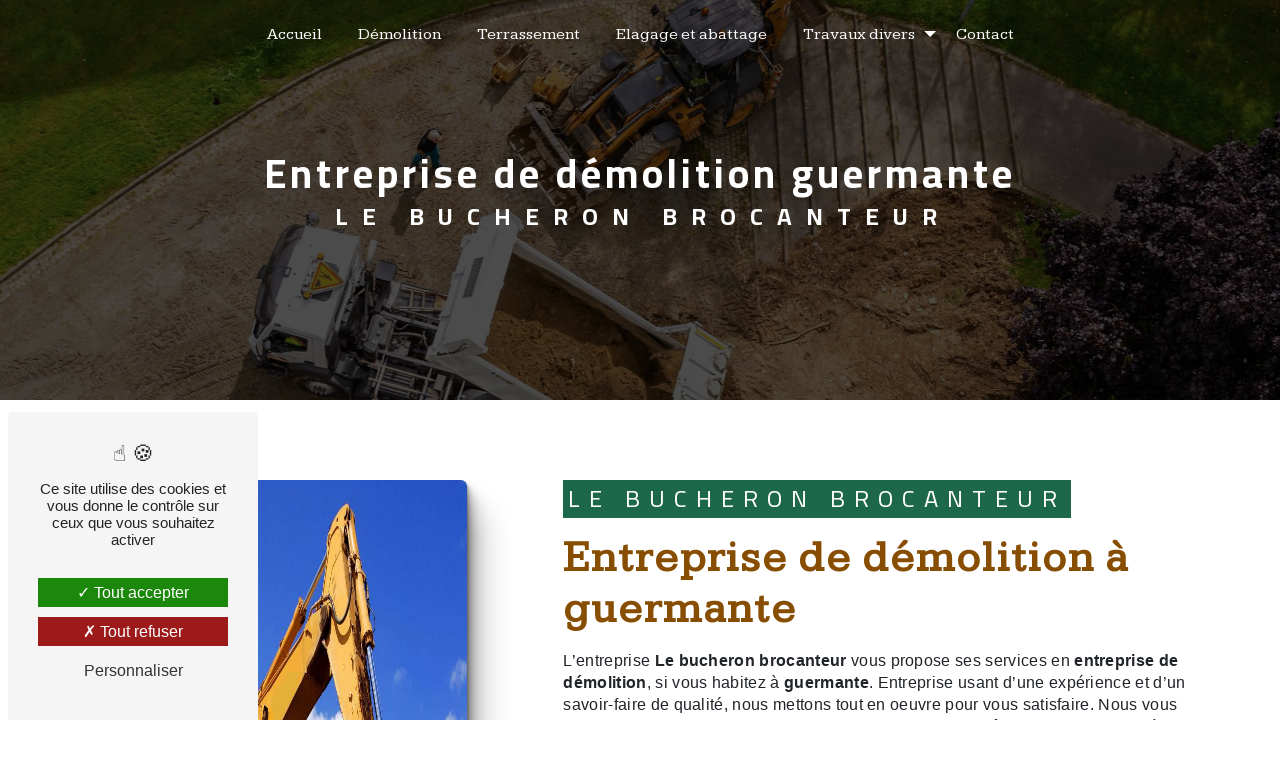

--- FILE ---
content_type: text/html; charset=UTF-8
request_url: https://le-bucheron-brocanteur-77.fr/fr/page/entreprise-de-demolition/guermante
body_size: 12437
content:
<!doctype html>
<html lang="fr">
<head>
    <meta charset="UTF-8"/>
    <meta name="viewport" content="width=device-width, initial-scale=1, shrink-to-fit=no">
    <title>entreprise de démolition guermante - Le Bucheron Brocanteur</title>
    <script type="text/javascript" src="/bundles/tarteaucitron/tarteaucitron_services.js"></script>
<script type="text/javascript" src="/bundles/tarteaucitron/tarteaucitron.js"></script>
<script type="text/javascript"
        id="init_tac"
        data-iconposition="BottomLeft"
        data-bodyposition="bottom"
        data-iconsrc="/bundles/tarteaucitron/logo-cookies.svg"
        src="/bundles/tarteaucitron/inittarteaucitron.js"></script>

                                <link rel="stylesheet" href="/css/1d74327.css" type="text/css"/>
                                <link href="https://fonts.googleapis.com/css2?family=Kameron:wght@100;400;900&display=swap"
                  rel="stylesheet">
                  
            <link rel="preconnect" href="https://fonts.googleapis.com"><link rel="preconnect" href="https://fonts.gstatic.com" crossorigin><link href="https://fonts.googleapis.com/css2?family=Cairo:wght@200;300;400;500;600;700&display=swap" rel="stylesheet">    <link rel="shortcut icon" type="image/png" href="/uploads/media/images/cms/medias/0d45722684e9b0efef1ee0cc199e5112f364d9ee.png"/><meta name="keywords" content="entreprise de démolition guermante"/>
    <meta name="description" content="    La société Le bucheron brocanteur située près de guermante vous propose ses services en entreprise de démolition. Fort de son expérience, notre équipe dynamique, soudée et serviable est à votre service. Contactez nous au 01 60 43 73 11, nous saurons vous guider.
"/>

    

                        <script src="/js/0e4889b.js"></script>
                <style>
                .primary-color {
            color: #874D00;
        }

        .primary-color {
            color: #874D00;
        }

        .secondary-bg-color {
            background-color: #1d674b;
        }

        .secondary-color {
            color: #1d674b;
        }

        .tertiary-bg-color {
            background-color: #fff;
        }

        .tertiary-color {
            color: #fff;
        }

        .config-font {
            font-family: Kameron, sans-serif;
        }

        @font-face{font-family:Kameron, sans-serif;font-style:normal;font-weight:400;src:local('sans serif'), local('sans-serif'), local(Kameron);font-display:swap;}h1{color:#1d674b;font-family:'Cairo', sans-serif;letter-spacing:4px}h2{color:#121212;font-family:'Cairo', sans-serif;letter-spacing:2px}h2 strong{color:#1d674b}h3{color:#1d674b;font-size:1.5em;font-family:'Cairo', sans-serif;letter-spacing:2px}h4{color:#121212;font-family:'Cairo', sans-serif;letter-spacing:2px}h5{color:#121212;font-family:'Cairo', sans-serif;letter-spacing:2px}h6{color:#121212;font-family:'Cairo', sans-serif;letter-spacing:2px}p{letter-spacing:0.02em;line-height:1.4}a{color:#1d674b}a:hover,a:focus{text-decoration:none;transition:0.3s}.scrollTop{background-color:#1d674b;color:#fff}.scrollTop:hover{background-color:#1d674b;opacity:0.8;color:#fff}::-webkit-scrollbar{width:6px;background:transparent}::-webkit-scrollbar-thumb{background:#1d674b;border-radius:15px}.btn{position:relative;padding:10px 20px;transition:all 0.2s !important;color:white;font-size:1.2em;border:none;border-radius:0}.btn:hover{color:white}.btn:after{content:" ";width:20px;height:20px;position:absolute;border:0px;transition:all 0.5s;top:-1px;left:-1px;border-radius:0px;border-top:2px solid #1d674b;border-left:2px solid #1d674b;background-color:#1d674b}.btn:hover:after{width:101%;height:101%}.cookieinfo .btn-cookie,.seo-page .btn-seo,.btn-product-page,.two-columns-content .btn,.seo-page .form-content .btn-contact-form{color:#1d674b}.footer-content .seo-content .btn-seo:after{border:none}.form-contact-content{padding:2% 5%;background-color:transparent}.form-contact-content h4,.form-contact-content label,.form-contact-content .recaptcha-text,.form-contact-content .legal-form{backdrop-filter:blur(20px);margin:auto;width:fit-content}.form-contact-content .btn{background-color:transparent;color:#1d674b}.form-contact-content .btn:hover{color:white}.form-contact-content .btn:hover:before{width:auto;height:auto;color:white;background-color:transparent}.form-contact-content .btn:before{font-family:'Icofont';content:'\efb4';margin-right:10px;border-radius:50%;padding:3px 8px;background:transparent;bottom:0;right:0;width:auto;height:auto;border:none;position:initial}.error-content .btn-error{border:1px solid #1d674b;background-color:#1d674b;color:#fff;transition:all 0.3s}.top-menu .affix-top{background-color:transparent}.top-menu .affix-top li a{font-family:Kameron, sans-serif;transition:0.3s;text-align:center;color:#fff}.top-menu .affix-top li a:hover{opacity:0.5}.top-menu .affix-top .navbar-brand{display:none}.top-menu .affix{background-color:#fff}.top-menu .affix li a{font-family:Kameron, sans-serif;transition:0.3s}.top-menu .affix li a:hover{opacity:0.5}.top-menu .navbar-brand{font-family:Kameron, sans-serif}.top-menu .active > a:first-child{border-radius:5px;background-color:#1d674b !important;color:#fff}.top-menu .dropdown-menu li{padding:8px 15px}.top-menu .dropdown-menu li a{width:100%;color:#1d674b}.top-menu .dropdown-menu li:first-child{border-top:1px solid #1d674b}.top-menu .dropdown-menu .active a{color:#fff}.top-menu .navbar-blog-pages{background:#874d00}@media (min-width:992px) and (max-width:1200px){.top-menu .affix-top{background-color:transparent}.top-menu .affix-top .active > a:first-child{border-radius:5px;background-color:#1d674b !important;color:#fff}.top-menu .affix{background-color:#fff}.top-menu .affix li{color:#1d674b}.top-menu .affix .active > a:first-child{border-radius:5px;background-color:#1d674b !important;color:#fff}}@media (max-width:992px){.top-menu .affix .navbar-toggler,.top-menu .affix-top .navbar-toggler{background-color:#1d674b}.top-menu .affix .navbar-nav li .nav-link,.top-menu .affix-top .navbar-nav li .nav-link,.top-menu .affix .navbar-nav li a,.top-menu .affix-top .navbar-nav li a{color:#1d674b}.top-menu .affix .navbar-nav .dropdown-menu,.top-menu .affix-top .navbar-nav .dropdown-menu{background-color:rgba(29, 103, 75, 0.1)}.top-menu .affix .navbar-nav .navbar-toggler,.top-menu .affix-top .navbar-nav .navbar-toggler{background-color:#1d674b}.top-menu .affix .navbar-nav .active a,.top-menu .affix-top .navbar-nav .active a{border-radius:5px;background-color:#1d674b;color:#fff}.top-menu .affix .social-network a,.top-menu .affix-top .social-network a{color:#1d674b}.top-menu .affix .btn-call-to-action,.top-menu .affix-top .btn-call-to-action{color:#fff}.top-menu .navbar-toggler{background-color:#1d674b}}#sidebar{background-color:#fff}.sidebar .sidebar-header strong{color:#757575;font-family:Kameron, sans-serif;letter-spacing:4px;font-size:1.5em}.sidebar li a{font-family:Kameron, sans-serif;letter-spacing:1px;font-size:17px;color:#787878;transition:all 0.3s}.sidebar li ul li a{font-size:15px}.sidebar li .dropdown-toggle{color:#1d674b !important}.sidebar li .nav-link:hover{color:#1d674b;padding-left:25px}.sidebar .active a:first-child{color:#1d674b}.sidebar .social-network ul:before{background-color:#1d674b}.sidebar .social-network ul li a{background-color:#1d674b;color:#fff}.hamburger.is-open .hamb-top,.hamburger.is-closed .hamb-top,.hamburger.is-open .hamb-middle,.hamburger.is-closed .hamb-middle,.hamburger.is-open .hamb-bottom,.hamburger.is-closed .hamb-bottom{background:#1d674b}.slider-content h3{color:#fff}.slider-content img{max-width:300px;height:auto}.slider-content p{color:#fff}.slider-content .line-slider-content .line,.slider-content .line-slider-content .line2,.slider-content .line-slider-content .line3,.slider-content .line-slider-content .line4{background:#fff}.slider-content .carousel-indicators .active{background-color:#874d00}.slider-content .btn-slider-call-to-action{color:#fff}.slider-content .btn-slider-call-to-action:after{background-color:#1d674b}.slider-content .btn-slider-call-to-action:hover i{background-color:#fff;color:#1d674b}.slider-content .background-pattern{opacity:0.2}.slider-content .background-opacity-slider{background-color:#000;opacity:0.4}.two-columns-presentation-content .bloc-left h3{color:#1d674b}.two-columns-presentation-content .bloc-left h1,.two-columns-presentation-content .bloc-left h2,.two-columns-presentation-content .bloc-left p,.two-columns-presentation-content .bloc-left span{color:#fff}.two-columns-presentation-content .bloc-left .opacity-left{background-color:#874d00}.two-columns-presentation-content .bloc-left .logo-content img{max-width:300px;height:auto}.two-columns-presentation-content .bloc-right h1,.two-columns-presentation-content .bloc-right h2,.two-columns-presentation-content .bloc-right h3,.two-columns-presentation-content .bloc-right p,.two-columns-presentation-content .bloc-right span{color:#111}.two-columns-presentation-content .bloc-right .opacity-right{background-color:#1d674b}.two-columns-presentation-content .bloc-right .logo-content img{max-width:300px;height:auto}.two-columns-presentation-content .typewrite{color:#525252;font-family:Kameron, sans-serif;font-size:2em}.three-columns-text-content{background-color:rgba(29, 103, 75, 0.2)}.two-columns-slider-content .text-content .bloc-left{background-color:#fff;-webkit-box-shadow:10px 10px 29px -23px rgba(0, 0, 0, 1);-moz-box-shadow:10px 10px 29px -23px rgba(0, 0, 0, 1);box-shadow:10px 10px 29px -23px rgba(0, 0, 0, 1)}.two-columns-slider-content .text-content .bloc-right{background-color:#fff;-webkit-box-shadow:-10px 10px 29px -23px rgba(0, 0, 0, 1);-moz-box-shadow:-10px 10px 29px -23px rgba(0, 0, 0, 1);box-shadow:-10px 10px 29px -23px rgba(0, 0, 0, 1)}.two-columns-slider-content .carousel-caption span{color:#fff;font-family:Kameron, sans-serif;font-style:italic;letter-spacing:2px}.two-columns-slider-content .carousel-indicators .active{background-color:#1d674b}.video-container .opacity-video{background-color:#000;opacity:0.1}.video-container .text-content h3{color:#fff}.video-container .text-content img{max-width:300px;height:auto}.video-container .text-content h2,.video-container .text-content p{color:#fff}.video-container .text-content .btn-video-call-to-action{color:#fff}.video-container .text-content .btn-video-call-to-action:after{background-color:#1d674b}.video-container .text-content .btn-video-call-to-action:hover i{background-color:#fff;color:#1d674b}.banner-content h1,.banner-content h2,.banner-content h3,.banner-content h4,.banner-content h5,.banner-content h6,.banner-content p{color:white}.banner-content h3{width:auto;background:transparent}.banner-video-content .opacity-banner{opacity:0.1;background-color:#000}.form-contact-content h4{font-size:2.5em;color:#1d674b}.form-contact-content .btn-contact-form:hover:before{background-color:#1d674b}.form-contact-content .form-control:focus{border-color:#1d674b;box-shadow:0 0 0 0.2em rgba(29, 103, 75, 0.35)}.form-contact-content .sending-message i{color:#1d674b}.form-guest-book-content h4{font-size:2.5em;color:#1d674b}.form-guest-book-content .btn-guest-book-form:hover:before{background-color:#1d674b}.form-guest-book-content .form-control:focus{border-color:#1d674b;box-shadow:0 0 0 0.2em rgba(246, 224, 176, 0.35)}.form-guest-book-content .sending-message i{color:#1d674b}.chosen-container .highlighted{background-color:#1d674b}.activity-content h3{width:auto;background:transparent;color:#1d674b}.activity-content .btn-content a{font-family:Kameron, sans-serif;background-color:#1d674b;color:#fff}.activity-content .btn-content a:hover{background-color:#fff;color:#1d674b;border:1px solid #1d674b}.activity-content hr{background-color:#1d674b;width:14%;margin:1em auto 2em;height:0.06em}.activity-content h2,.activity-content h3{color:#000 !important}.activity-content h2{margin-bottom:10px}.activity-content .title-content h3{font-size:1.3em;letter-spacing:3px}.activity-content .btn-content a{font-family:'Poppins', sans-serif;font-weight:500}.activity-content .bloc-content .btn-content{height:100%;top:-100%}.activity-content .bloc-content .btn-content .position-btn{top:0;bottom:0;width:100%;transition:all 0.3s ease}.activity-content .bloc-content .btn-content a{display:block;padding:7px;background-color:black;color:#fff;position:absolute;bottom:0;width:100%;height:auto;font-size:1.1em;letter-spacing:1px;transition:all 0.3s ease;text-transform:uppercase}.activity-content .bloc-content .btn-content a:hover{margin-left:0}.activity-content .bloc-content .btn-content .position-btn .icofont-arrow-right{color:#1d674b}.activity-content .bloc-content:hover .btn-content .position-btn{top:-56px;width:100%;transition:all 0.3s ease}.activity-content .bloc-content .text-content,.activity-content .bloc-content .btn-content .position-btn .icofont-arrow-right{display:none}.activity-content .bloc-content:hover{opacity:1}.activity-content .bloc-content:hover .btn-content a{padding:33.5% 10px;width:100%;height:auto;background-color:black;transition:all 0.3s ease;opacity:0.7}@media (max-width:1280px){.activity-content .bloc-content .btn-content a{min-height:83px}}@media (max-width:574px){.activity-content .title-content h3{letter-spacing:1px !important}}.partners-content .owl-prev,.partners-content .owl-next{background-color:#1d674b !important;color:#fff}.partners-content p{font-family:Kameron, sans-serif}.guest-book-content .item .avatar{background-color:#1d674b;color:#fff}.guest-book-content strong{font-family:Kameron, sans-serif;color:#1d674b}.guest-book-content p{font-family:Kameron, sans-serif}.informations-content{background-color:#1d674b}.informations-content p,.informations-content strong{font-family:Kameron, sans-serif}.informations-content i{color:#000}.footer-content{background-color:#121212;color:#fff}.footer-content .btn-seo{font-family:Kameron, sans-serif}.footer-content a{color:#fff}.seo-page .banner-content .opacity-banner{opacity:1}.seo-page .banner-content h1{text-align:center;font-size:2.5em}.seo-page .btn-contact-form{background-color:transparent}.seo-page .btn-contact-form:hover{color:white}.seo-page .information-seo-item-icon i{color:#1d674b}.seo-page .form-control:focus{border-color:#1d674b;box-shadow:0 0 0 0.2em rgba(29, 103, 75, 0.35)}.seo-page .form-title{font-family:Kameron}.seo-page .sending-message i{color:#1d674b}.articles-list-content .item-category{font-family:Kameron, sans-serif;color:#fff;background-color:#1d674b}.articles-list-content .btn-article{background-color:#1d674b;color:#fff;border:none}.article-page-content .category-article-page{font-family:Kameron, sans-serif;color:#fff;background-color:#1d674b}.services-list-content .item-content .item .category{font-family:Kameron, sans-serif;color:#1d674b}.services-list-content .item-content .item .link{font-family:Kameron, sans-serif;letter-spacing:5px}.service-page-content .category-service-page{font-family:Kameron, sans-serif;color:#fff;background-color:#1d674b}.products-list-content .item-content .item .category{font-family:Kameron, sans-serif;color:#1d674b}.products-list-content .item-content .item .link{font-family:Kameron, sans-serif;letter-spacing:5px}.product-page-content .category-product-page{font-family:Kameron, sans-serif;color:#fff;background-color:#1d674b}.document-content .background-pattern{background-color:#1d674b}.document-content .title-content strong{font-family:Kameron, sans-serif}.items-content{background-color:#1d674b}.items-content h3{color:#fff}.after-before-content h1,.after-before-content h2,.after-before-content h3,.after-before-content h4{font-family:Kameron, sans-serif;color:#1d674b}.collapse-container .btn-collapse{color:#121212}.collapse-container .icofont-container{background-color:#1d674b}.schedule-content{background-color:#1d674b}.schedule-content h3{width:auto;background:transparent}.schedule-content .schedule-content-items:nth-child(2n+1){background:rgba(255, 255, 255, 0.8)}.schedule-content .schedule-content-items-active{background-color:rgba(0, 0, 0, 0.7);color:#fff}.image-full-width-text-content h2,.image-full-width-text-content p{color:#fff}.newsletter-content h3{width:auto;background:transparent}.newsletter-content a{color:#874d00}.newsletter-content .opacity-newsletter{background-color:rgba(29, 103, 75, 0.8)}::selection{background:#874d00;color:#1d674b}.video-container{clip-path:polygon(50% 100%, 100% 85%, 100% 0, 0 0, 0 85%)}.video-container .opacity-video{background-color:#000;opacity:0.6}.video-container .text-content h1{margin-top:1% !important;background-color:#1d674b;color:white;width:fit-content;padding:5px;margin:auto}.video-container .text-content h2{font-size:2em;line-height:1.3em}.video-container .text-content h3{color:#fff;font-size:2em}.video-container .text-content img{max-width:500px;max-height:300px;height:auto}.video-container .text-content h2,.video-container .text-content p{color:#fff}.video-container .text-content hr{display:block;background-color:#874d00;width:44%}.video-container .text-content .btn-video-call-to-action{color:#fff;backdrop-filter:none !important}.video-container .text-content .btn-video-call-to-action:hover{opacity:1}.video-container .icofont-rounded-down{color:#1d674b}.two-columns-presentation-content .bloc-left h3{color:#1d674b;letter-spacing:6px}.two-columns-presentation-content .bloc-left h1,.two-columns-presentation-content .bloc-left h2,.two-columns-presentation-content .bloc-left p,.two-columns-presentation-content .bloc-left span,.two-columns-presentation-content .bloc-left .btn{color:black}.two-columns-presentation-content .bloc-left .typewrite-content p{background-color:#1d674b}.two-columns-presentation-content .bloc-left .typewrite-content p span{color:white}.two-columns-presentation-content .bloc-left .opacity-left{background-color:white}.two-columns-presentation-content .bloc-left .logo-content img{max-width:300px;height:auto}.two-columns-presentation-content .bloc-right h1,.two-columns-presentation-content .bloc-right h2,.two-columns-presentation-content .bloc-right h3,.two-columns-presentation-content .bloc-right p,.two-columns-presentation-content .bloc-right span{color:white}.two-columns-presentation-content .bloc-right h3{letter-spacing:6px}.two-columns-presentation-content .bloc-right .opacity-right{background-color:#1d674b}.two-columns-presentation-content .bloc-right .typewrite-content p{background-color:white}.two-columns-presentation-content .bloc-right .typewrite-content p span{color:black}.two-columns-presentation-content .bloc-right .logo-content img{max-width:300px;height:auto}.two-columns-presentation-content .typewrite{font-family:Kameron, sans-serif;font-size:2em}.two-columns-presentation-content h1,.two-columns-presentation-content h2{font-size:3em}.two-columns-content{padding:2em}.two-columns-content .btn{color:#1d674b;z-index:0}.two-columns-content .btn:hover{color:white}.two-columns-content .btn i{background-color:transparent}.two-columns-content .text-content{flex:0 0 60%;max-width:60%}.two-columns-content .img-content{flex:0 0 40%;max-width:40%;transition:0.5s all}.two-columns-content .img-content img{border-radius:6px !important}.two-columns-content h2,.two-columns-content h3,.two-columns-content strong{transition:0.5s all}.two-columns-content h2{color:#874d00;font-family:Kameron, sans-serif}.two-columns-content h3{color:white;background-color:#1d674b;width:fit-content;padding:5px;font-weight:400;letter-spacing:9px}.two-columns-content:hover strong{color:#1d674b}.two-columns-content:hover hr{width:100%;transition:all 1.3s ease-in-out}.three-columns-2-content h2,.three-columns-2-content h3,.three-columns-2-content strong{transition:0.5s all}.three-columns-2-content h2{color:#874d00}.three-columns-2-content h3{color:#1d674b;font-weight:bold}.three-columns-2-content:hover strong,.three-columns-2-content:hover h2{color:#1d674b}.three-columns-2-content:hover h3{color:#874d00}.banner-content .opacity-banner{background-color:rgba(1, 1, 1, 0.7)}.banner-content h1{color:white;font-weight:bold}.banner-content h2{color:white;font-family:Kameron, sans-serif;font-weight:400;text-transform:uppercase;letter-spacing:10px}.banner-content hr{display:block;background-color:#1d674b;width:40%}.image-full-width-text-content .text-content{background-color:rgba(1, 1, 1, 0.7);color:#fff}.image-full-width-text-content .text-content h2{color:white;margin-bottom:1%}.image-full-width-text-content .btn-content a{border:0;color:white}.image-full-width-text-content .btn-content a:hover{opacity:1}.form-contact-content{padding:2% 5%;background-color:transparent}.form-contact-content h4{font-size:2.5em;color:#1d674b}.form-contact-content h4,.form-contact-content label,.form-contact-content .recaptcha-text,.form-contact-content .legal-form{backdrop-filter:blur(20px);margin:auto;width:fit-content}.form-contact-content .form-control{color:black;background-color:#fff;border:none;border-bottom:2px solid #1d674b;border-radius:0.25rem}.form-contact-content .form-control::placeholder{color:black}.form-contact-content .btn{background-color:transparent;color:#1d674b}.form-contact-content .btn:hover{color:white}.form-contact-content .btn:hover:before{width:auto;height:auto;color:white;background-color:transparent}.form-contact-content .btn:before{font-family:'Icofont';content:'\efb4';margin-right:10px;border-radius:50%;padding:3px 8px;background:transparent;bottom:0;right:0;width:auto;height:auto;border:none;position:initial}.form-contact-content .btn-contact-form{backdrop-filter:blur(2px)}.form-contact-content .btn-contact-form:hover:before{background-color:#1d674b}.form-contact-content .form-control:focus{border-color:#1d674b;box-shadow:0 0 0 0.2em rgba(29, 103, 75, 0.35)}.form-contact-content .sending-message i{color:#1d674b}.top-menu li{height:100%}.top-menu .active::after{width:100%}.top-menu .dropdown-top-menu-bar .dropdown-toggle{top:16px}.affix{box-shadow:2px 2px 5px #1d674b;margin:0.5%}.affix-top .navbar-collapse{justify-content:center !important}.affix-top .navbar-brand img{display:none}.full-map{padding:1% !important;background-color:#874d00}.full-map h2{font-size:45px;color:#fff;padding:1%}.full-map p{margin-bottom:0}.items-content .image img{width:25%}.items-content .title-items{padding:0 2em 2em 2em}.items-content .item .text{margin-top:1em}.items-content h3,.items-content p,.items-content h2,.items-content a{color:white}@keyframes typing{0%{width:0%}33%{width:100%}100%{width:100%}}@keyframes shake{0%,100%{transform:rotate(0deg);transform-origin:50% 50%}10%{transform:rotate(4deg)}20%,40%,60%{transform:rotate(-5deg)}30%,50%,70%{transform:rotate(5deg)}80%{transform:rotate(-4deg)}90%{transform:rotate(4deg)}}@keyframes floating{0%{transform:translate(0, 0px)}50%{transform:translate(0, -15px)}100%{transform:translate(0, 0px)}}.informations-content{background-color:#1d674b}.informations-content:hover .map-content iframe{transform:scale(1);filter:grayscale(0) !important;transition:0.2s ease-in}.informations-content .item-content .item i{opacity:1 !important}.informations-content strong{font-family:Kameron, sans-serif}.informations-content p,.informations-content strong,.informations-content a,.informations-content i{color:white !important}.informations-content .item-content .item i{opacity:1 !important}.informations-content .map-content iframe{filter:grayscale(1);transform:scale(0.9);transition:0.2s ease-in}.typeText{overflow:hidden;white-space:nowrap;width:0;animation:typing 8s steps(70, end) forwards;animation-iteration-count:infinite;color:#fff}hr{background-color:#874d00;height:2px;width:20%;display:inline-block;transition:all 0.3s ease-in-out}.collapse-container .card .card-body{overflow:auto}.collapse-container .btn{color:#1d674b !important}.collapse-container .btn::after{display:none}.gallery-content h2{color:#1d674b}.grid figure p{color:black;font-weight:bold;font-size:20px}.cookieinfo a,.footer-content a{font-weight:bold}.fix{position:fixed;bottom:10px;left:15px;z-index:9999;padding:1%}@media (max-width:992px){.seo-page .banner-content h1{text-align:center;font-size:1.2em;letter-spacing:0px}.seo-page .banner-content h3{text-align:center;letter-spacing:3px;font-size:1em}.two-columns-presentation-content .logo-content img{max-width:125px !important}.two-columns-presentation-content .text-content h1,.two-columns-presentation-content .text-content h2{font-size:2em}.two-columns-presentation-content .text-content .typewrite-content p{letter-spacing:0;font-size:1.1em}.video-container video{position:relative;z-index:-1;left:-150%}.video-container .text-content img{width:250px !important}.video-container .text-content h1{font-size:1em !important;letter-spacing:2px}.video-container .text-content h2{font-size:0.9em !important;letter-spacing:0}.banner-content hr{width:70%}.banner-content h1{letter-spacing:2px}.banner-content h2{letter-spacing:3px}.items-content{padding:2em}.items-content .item{margin-top:10%}.top-menu .navbar-collapse,.top-menu .navbar-nav{overflow:hidden}.text-bloc-content{padding:2em 1em}.informations-content .item-content .item i{opacity:0.1}.navbar-top .navbar-brand img{max-width:110px}.two-columns-content .text-content{flex:0 0 100% !important;max-width:100% !important}.two-columns-content .img-content{flex:0 0 100% !important;max-width:100% !important}.affix-top .navbar-brand img{display:block}.collapse-container .btn{letter-spacing:0 !important;padding:4px 7px !important}}@media (max-width:575.98px){.items-content .title-items{padding:0 0em 1em 0em}.image-full-width-text-content .text-content h2{font-size:1.8em}.collapse-container .btn{font-size:14px;letter-spacing:2px}.informations-content .map-content{flex:none}.video-container{height:80vh}.video-container .btn{width:70%;margin:0 0 0.5em 0 !important}}@media screen and (min-width:1023px) and (max-width:1025px){.top-menu .dropdown-top-menu-bar .nav-link{margin-top:8px}.video-container .text-content h1{font-size:4em}.video-container .text-content h2{font-size:1.5em}}@media screen and (min-width:1023px) and (max-width:1441px){.items-content .col-lg-3.item{padding:0.5em}}@media screen and (min-width:1099px) and (max-width:1101px){.video-container .text-content h1{font-size:4em}.video-container .text-content h2{font-size:1.5em}.top-menu .dropdown-top-menu-bar .nav-link{margin-top:8px}}.phonecontent{display:flex;justify-content:center;margin-top:3%}html,body{overflow-x:hidden}body{position:relative}
            </style>

            <!-- Matomo -->
<script type="text/javascript">
  var _paq = window._paq = window._paq || [];
  /* tracker methods like "setCustomDimension" should be called before "trackPageView" */
  _paq.push(['trackPageView']);
  _paq.push(['enableLinkTracking']);
  (function() {
    var u="https://vistalid-statistiques.fr/";
    _paq.push(['setTrackerUrl', u+'matomo.php']);
    _paq.push(['setSiteId', '4849']);
    var d=document, g=d.createElement('script'), s=d.getElementsByTagName('script')[0];
    g.type='text/javascript'; g.async=true; g.src=u+'matomo.js'; s.parentNode.insertBefore(g,s);
  })();
</script>
<!-- End Matomo Code -->

        
</head>
<body class="container-fluid row ">
<div class="container-fluid">
                            <div class="top-menu">
                <nav id="navbar" class="navbar navbar-expand-lg fixed-top navbar-top affix-top">
                    <a class="navbar-brand" href="/fr">
                                                    Le Bucheron Brocanteur
                                            </a>
                    <button class="navbar-toggler" type="button" data-toggle="collapse" data-target="#navbarsExampleDefault"
                            aria-controls="navbarsExampleDefault" aria-expanded="false" aria-label="Nav Bar">
                        <span class="navbar-toggler-icon"></span>
                    </button>

                    <div class="collapse navbar-collapse justify-content-end" id="navbarsExampleDefault">
                                                                                <ul class="navbar-nav">
                            
                <li class="first">                    <a class="nav-link" href="/fr/page/accueil">Accueil</a>
    
                            

    </li>


                    
                <li class="">                    <a class="nav-link" href="/fr/page/demolition">Démolition</a>
    
                            

    </li>


                    
                <li class="">                    <a class="nav-link" href="/fr/page/terrassement">Terrassement</a>
    
                            

    </li>


                    
                <li class="">                    <a class="nav-link" href="/fr/page/elagage-et-abattage">Elagage et abattage</a>
    
                            

    </li>


                                                        
                            <li class="dropdown-top-menu-bar" id="dropdown" data-toggle="collapse" aria-expanded="false">                    <a class="nav-link"  data-toggle="collapse" aria-expanded="false" class="dropdown-toggle" href="#pagesubmenu638f50ecef80atravaux-divers">
            Travaux divers
            <a data-toggle="collapse" aria-expanded="false" class="dropdown-toggle"
               href="#pagesubmenu638f50ecef80atravaux-divers"></a>
        </a>
    
                                    <ul class="dropdown-menu" id="pagesubmenu638f50ecef80atravaux-divers">
                            
                <li class="first">                    <a class="nav-link" href="/fr/page/nettoyage-de-terrain">Nettoyage de terrain</a>
    
                            

    </li>


                    
                <li class="last">                    <a class="nav-link" href="/fr/page/travaux-mini-pelle">Travaux mini-pelle</a>
    
                            

    </li>



    </ul>


    </li>


                    
                <li class="last">                    <a class="nav-link" href="/fr/page/contact">Contact</a>
    
                            

    </li>



    </ul>


                                                                            
                                                <div class="social-network">
                                                    </div>
                                            </div>
                </nav>
            </div>
                        <div role="main" id="content"
         class="margin-top-main container-fluid">
                <div class="container-fluid">
                            <div class="container-fluid seo-page">
        <div class="container-fluid banner-content"
                                    style="background: url('/uploads/media/images/cms/medias/thumb_/cms/medias/639053ff4339c_images_large.jpeg') no-repeat center center; background-size: cover;"
                        >
            <div class="opacity-banner"></div>
            <div class="container">
                <div class="col-md-12 text-banner-content">
                    <h1>entreprise de démolition guermante</h1>
                </div>
                <div class="col-md-12 text-banner-content">
                    <h3>Le Bucheron Brocanteur</h3>
                </div>
            </div>
        </div>
        <div class="container-fluid two-columns-content">
            <div class="row row-eq-height ">
                <div class="col-md-12 col-lg-6 img-content">
                    <div class="parent-auto-resize-img-child">
                                                    <a href="/uploads/media/images/cms/medias/thumb_/cms/medias/639053f36f8b4_images_large.jpeg"
                               data-lightbox="Terrassement.jpg"
                               data-title="Terrassement.jpg">
                                <img  alt="entreprise de démolition guermante"  title="entreprise de démolition guermante"  src="/uploads/media/images/cms/medias/thumb_/cms/medias/639053f36f8b4_images_medium.jpeg"  width="1000"  height="667"  srcset="/uploads/media/images/cms/medias/thumb_/cms/medias/639053f36f8b4_images_picto.jpeg 25w, /uploads/media/images/cms/medias/thumb_/cms/medias/639053f36f8b4_images_small.jpeg 200w, /uploads/media/images/cms/medias/thumb_/cms/medias/639053f36f8b4_images_medium.jpeg 1000w, /uploads/media/images/cms/medias/thumb_/cms/medias/639053f36f8b4_images_large.jpeg 2300w, /uploads/media/images/cms/medias/7db0e239ff999bff6d0119c163308da775242c7f.jpeg 2350w"  sizes="(max-width: 1000px) 100vw, 1000px"  class="auto-resize"  loading="lazy" />
                            </a>
                                            </div>
                </div>
                <div class="col-md-12 col-lg-6 text-content">
                    <div class="col-md-12 bloc-texte">
                        <div class="col-md-12">
                            <h3>Le Bucheron Brocanteur</h3>
                        </div>
                        <div class="col-md-12">
                            <h2>entreprise de démolition à guermante</h2>
                        </div>
                        <div class="position-text">
                            <p>L’entreprise <strong>Le bucheron brocanteur</strong> vous propose ses services en <strong>entreprise de démolition</strong>, si vous habitez à <strong>guermante</strong>. Entreprise usant d’une expérience et d’un savoir-faire de qualité, nous mettons tout en oeuvre pour vous satisfaire. Nous vous accompagnons ainsi dans votre projet de <strong>entreprise de démolition</strong> et sommes à l’écoute de vos besoins. Si vous habitez à <strong>guermante</strong>, nous sommes à votre disposition pour vous transmettre les renseignements nécessaires à votre projet de <strong>entreprise de démolition</strong>. Notre métier est avant tout notre passion et le partager avec vous renforce encore plus notre désir de réussir. Toute notre équipe est qualifiée et travaille avec propreté et rigueur.</p>
                        </div>
                        <div class="container btn-content">
                            <a href="/fr/page/accueil" class="btn btn-seo">
                                <i class="icofont-arrow-right"></i> En savoir plus
                            </a>
                            <a href="#contact-form" class="btn btn-seo">
                                <i class="icofont-location-arrow"></i> Contactez-nous
                            </a>
                        </div>
                    </div>
                </div>
            </div>
        </div>
        <div class="container-fluid informations-content">
            <div class="col-xl-12 item-content">
                                        <div class="item col-lg-12 col-xl-4" data-aos="fade-down">
        <div class="row">
            <div class="col-lg-12 col-xl-4 icon-content">
                <i class="icofont-location-pin"></i>
            </div>
            <div class="col-lg-12 col-xl-8 informations">
                <div class="col-12">
                    <strong>Adresse</strong>
                </div>
                <div class="col-12">
                    <p>31C Rue Pasteur, 77860 Quincy-Voisins</p>
                </div>
            </div>
        </div>
    </div>
    <div class="col-lg-12 col-xl-4" data-aos="fade-up">
        <div class="item">
            <div class="row">
                <div class="col-lg-12 col-xl-4  icon-content">
                    <i class="icofont-phone"></i>
                </div>
                <div class="col-lg-12 col-xl-8  informations">
                    <div class="col-12">
                        <strong>Téléphone</strong>
                    </div>
                    <div class="col-12">
                        <p><a href='tel:01 60 43 73 11'>01 60 43 73 11</a></p>
                                                    <p><a href='tel:06 08 34 13 94'>06 08 34 13 94</a></p>
                                            </div>
                </div>
            </div>
        </div>
    </div>
    <div class="col-lg-12 col-xl-4" data-aos="fade-down">
        <div class="item">
            <div class="row">
                <div class="col-lg-12 col-xl-4 icon-content">
                    <i class="icofont-letter"></i>
                </div>
                <div class="col-lg-12 col-xl-8 informations">
                    <div class="col-12">
                        <strong>Email</strong>
                    </div>
                    <div class="col-12">
                        <p><a href='mailto:buche77@hotmail.fr'>buche77@hotmail.fr</a></p>
                    </div>
                </div>
            </div>
        </div>
    </div>
                            </div>
        </div>
                    <div id="contact-form">
                <div class="container-fluid form-content">
                    <div class="container-fluid title-form">
                        N&#039;hésitez pas à nous contacter
                    </div>
                                            <div class="container">
                                                                                                <div class="form_errors" data-message=""></div>
                                                                                                                                <div class="form_errors" data-message=""></div>
                                                                                                                                <div class="form_errors" data-message=""></div>
                                                                                                                                <div class="form_errors" data-message=""></div>
                                                                                                                                <div class="form_errors" data-message=""></div>
                                                                                                                                <div class="form_errors" data-message=""></div>
                                                                                                                                                                        <div class="form_errors" data-message=""></div>
                                                                            <div class="form_errors" data-message=""></div>
                                                                                                                                                                    <div class="form_errors" data-message=""></div>
                                                                                                                                <div class="form_errors" data-message=""></div>
                                                                                                                                <div class="form_errors" data-message=""></div>
                                                                                    </div>
                                        <form name="front_contact" method="post">
                    <div class="container">
                        <div class="row justify-content-center">
                            <div class="col-lg-3">
                                <div class="form-group">
                                    <input type="text" id="front_contact_first_name" name="front_contact[first_name]" required="required" class="form-control" placeholder="Prénom" />
                                </div>
                            </div>
                            <div class="col-lg-3">
                                <div class="form-group">
                                    <input type="text" id="front_contact_last_name" name="front_contact[last_name]" required="required" class="form-control" placeholder="Nom" />
                                </div>
                            </div>
                            <div class="col-lg-3">
                                <div class="form-group">
                                    <input type="tel" id="front_contact_phone" name="front_contact[phone]" class="form-control" placeholder="Téléphone" />
                                </div>
                            </div>
                            <div class="col-lg-3">
                                <div class="form-group">
                                    <input type="email" id="front_contact_email" name="front_contact[email]" required="required" class="form-control" placeholder="Email" />
                                </div>
                            </div>
                            <div class="col-lg-12 mt-1">
                                <div class="form-group">
                                    <input type="text" id="front_contact_subject" name="front_contact[subject]" required="required" class="form-control" placeholder="Objet" />
                                </div>
                            </div>
                            <div class="col-lg-12 mt-1">
                                <div class="form-group ">
                                    <div id="front_contact_spam_front_contact"><div><label for="front_contact_spam_front_contact_spam_front_contact" class="required">Combien font quatre plus six</label><select id="front_contact_spam_front_contact_spam_front_contact" name="front_contact[spam_front_contact][spam_front_contact]" class="form-control"><option value="0">0</option><option value="1">1</option><option value="2">2</option><option value="3">3</option><option value="4">4</option><option value="5">5</option><option value="6">6</option><option value="7">7</option><option value="8">8</option><option value="9">9</option><option value="10">10</option><option value="11">11</option><option value="12">12</option><option value="13">13</option><option value="14">14</option><option value="15">15</option><option value="16">16</option><option value="17">17</option><option value="18">18</option><option value="19">19</option><option value="20">20</option></select></div><input type="hidden" id="front_contact_spam_front_contact_verification_front_contact" name="front_contact[spam_front_contact][verification_front_contact]" value="10" /></div>
                                </div>
                            </div>
                            <div class="col-lg-12 mt-1">
                                <div class="form-group ">
                                    <textarea id="front_contact_message" name="front_contact[message]" required="required" class="form-control" placeholder="Message" rows="6"></textarea>
                                </div>
                            </div>
                            <div class="col-lg-12">
                                <div class="form-group ">
                                    <div class="form-check">
                                        <input type="checkbox" id="front_contact_legal" name="front_contact[legal]" required="required" class="form-check-input" required="required" value="1" />
                                        <label class="form-check-label"
                                               for="contact_submit_contact">En cochant cette case, j&#039;accepte les conditions particulières ci-dessous **</label>
                                    </div>
                                </div>
                            </div>
                            <div class="col-lg-12 mt-1">
                                <div class="form-group text-right">
                                    <button type="submit" id="front_contact_submit_contact" name="front_contact[submit_contact]" class="btn btn-contact-form">Envoyer</button>
                                </div>
                            </div>
                        </div>
                    </div>
                    <input type="hidden" id="front_contact_selected_society" name="front_contact[selected_society]" value="buche77@hotmail.fr" />
                    
            <link rel="stylesheet" href="/bundles/prrecaptcha/css/recaptcha.css">
    
    <script src="https://www.google.com/recaptcha/api.js?render=6Le9DQokAAAAAGNYMvP-Jzp92t5UtM5sv5SMDrdA" async defer></script>

    <script >
    document.addEventListener("DOMContentLoaded", function() {
        var recaptchaField = document.getElementById('front_contact_captcha');
        if (!recaptchaField) return;

        var form = recaptchaField.closest('form');
        if (!form) return;

        form.addEventListener('submit', function (e) {
            if (recaptchaField.value) return;

            e.preventDefault();

            grecaptcha.ready(function () {
                grecaptcha.execute('6Le9DQokAAAAAGNYMvP-Jzp92t5UtM5sv5SMDrdA', {
                    action: 'form'
                }).then(function (token) {
                    recaptchaField.value = token;
                    form.submit();
                });
            });
        });
    });
    </script>

    
    <input type="hidden" id="front_contact_captcha" name="front_contact[captcha]" />

            <div class="recaptcha-text">
            Ce site est protégé par reCAPTCHA. Les
    <a href="https://policies.google.com/privacy">règles de confidentialité</a>  et les
    <a href="https://policies.google.com/terms">conditions d'utilisation</a>  de Google s'appliquent.

        </div>
    <input type="hidden" id="front_contact__token" name="front_contact[_token]" value="xAl9GFhJOWJcNu6HxX7kgddZeuIygycaKkSdkXUzdLc" /></form>
                    <div class="container">
                        <p class="legal-form">**
                            Les données personnelles communiquées sont nécessaires aux fins de vous contacter et sont enregistrées dans un fichier informatisé. Elles sont destinées à Le bucheron brocanteur et ses sous-traitants dans le seul but de répondre à votre message. Les données collectées seront communiquées aux seuls destinataires suivants: Le bucheron brocanteur 31C Rue Pasteur, 77860 Quincy-Voisins buche77@hotmail.fr. Vous disposez de droits d’accès, de rectification, d’effacement, de portabilité, de limitation, d’opposition, de retrait de votre consentement à tout moment et du droit d’introduire une réclamation auprès d’une autorité de contrôle, ainsi que d’organiser le sort de vos données post-mortem. Vous pouvez exercer ces droits par voie postale à l'adresse 31C Rue Pasteur, 77860 Quincy-Voisins ou par courrier électronique à l'adresse buche77@hotmail.fr. Un justificatif d'identité pourra vous être demandé. Nous conservons vos données pendant la période de prise de contact puis pendant la durée de prescription légale aux fins probatoires et de gestion des contentieux. Vous avez le droit de vous inscrire sur la liste d'opposition au démarchage téléphonique, disponible à cette adresse: <a target='_blank' href='https://www.bloctel.gouv.fr/'>Bloctel.gouv.fr</a>. Consultez le site cnil.fr pour plus d’informations sur vos droits.
                        </p>
                    </div>
                </div>
            </div>
            </div>
        </div>
        <footer class="footer-content">
    <div class="container text-center seo-content">
        <a class="btn btn-seo" data-toggle="collapse" href="#frequently_searched" role="button"
           aria-expanded="false" aria-controls="frequently_searched">
            Recherches fréquentes
        </a>
        <div class="collapse" id="frequently_searched">
                            <a href="/fr/page/entreprise-de-demolition/quincy-voisins">entreprise de démolition quincy-voisins <span>-</span> </a>
                            <a href="/fr/page/entreprise-de-demolition/bussy-saint-georges">entreprise de démolition bussy-saint-georges <span>-</span> </a>
                            <a href="/fr/page/entreprise-de-demolition/claye-souilly">entreprise de démolition claye-souilly <span>-</span> </a>
                            <a href="/fr/page/entreprise-de-demolition/meaux">entreprise de démolition meaux <span>-</span> </a>
                            <a href="/fr/page/entreprise-de-demolition/collegien">entreprise de démolition collegien <span>-</span> </a>
                            <a href="/fr/page/entreprise-de-demolition/coupvray">entreprise de démolition coupvray <span>-</span> </a>
                            <a href="/fr/page/entreprise-de-demolition/esbly">entreprise de démolition esbly <span>-</span> </a>
                            <a href="/fr/page/entreprise-de-demolition/torcy">entreprise de démolition torcy <span>-</span> </a>
                            <a href="/fr/page/entreprise-de-demolition/chessy">entreprise de démolition chessy <span>-</span> </a>
                            <a href="/fr/page/entreprise-de-demolition/bailly-romainvilliers">entreprise de démolition bailly-romainvilliers <span>-</span> </a>
                            <a href="/fr/page/entreprise-de-demolition/serris">entreprise de démolition serris <span>-</span> </a>
                            <a href="/fr/page/entreprise-de-demolition/annet-sur-marne">entreprise de démolition annet-sur-marne <span>-</span> </a>
                            <a href="/fr/page/entreprise-de-demolition/chelles">entreprise de démolition chelles <span>-</span> </a>
                            <a href="/fr/page/entreprise-de-demolition/coulommiers">entreprise de démolition coulommiers <span>-</span> </a>
                            <a href="/fr/page/entreprise-de-demolition/noisy-le-grand">entreprise de démolition Noisy-le-Grand <span>-</span> </a>
                            <a href="/fr/page/entreprise-de-demolition/la-ferte-sous-jouarre">entreprise de démolition La Ferté-sous-Jouarre <span>-</span> </a>
                            <a href="/fr/page/entreprise-de-demolition/magny-le-hongre">entreprise de démolition magny-le-hongre <span>-</span> </a>
                            <a href="/fr/page/entreprise-de-demolition/lagny-sur-marne">entreprise de démolition lagny-sur-marne <span>-</span> </a>
                            <a href="/fr/page/entreprise-de-demolition/villenoy">entreprise de démolition villenoy <span>-</span> </a>
                            <a href="/fr/page/entreprise-de-demolition/guermante">entreprise de démolition guermante <span>-</span> </a>
                            <a href="/fr/page/entreprise-de-demolition/boutigny">entreprise de démolition boutigny <span>-</span> </a>
                            <a href="/fr/page/entreprise-de-demolition/trilport">entreprise de démolition trilport <span>-</span> </a>
                            <a href="/fr/page/entreprise-de-demolition/thorigny-sur-marne">entreprise de démolition thorigny-sur-marne <span>-</span> </a>
                            <a href="/fr/page/entreprise-de-demolition/gouvernes">entreprise de démolition gouvernes <span>-</span> </a>
                            <a href="/fr/page/entreprise-de-demolition/crecy-la-chapelle">entreprise de démolition crécy-la-chapelle <span>-</span> </a>
                            <a href="/fr/page/entreprise-de-terrassement/quincy-voisins">entreprise de terrassement quincy-voisins <span>-</span> </a>
                            <a href="/fr/page/entreprise-de-terrassement/bussy-saint-georges">entreprise de terrassement bussy-saint-georges <span>-</span> </a>
                            <a href="/fr/page/entreprise-de-terrassement/claye-souilly">entreprise de terrassement claye-souilly <span>-</span> </a>
                            <a href="/fr/page/entreprise-de-terrassement/meaux">entreprise de terrassement meaux <span>-</span> </a>
                            <a href="/fr/page/entreprise-de-terrassement/collegien">entreprise de terrassement collegien <span>-</span> </a>
                            <a href="/fr/page/entreprise-de-terrassement/coupvray">entreprise de terrassement coupvray <span>-</span> </a>
                            <a href="/fr/page/entreprise-de-terrassement/esbly">entreprise de terrassement esbly <span>-</span> </a>
                            <a href="/fr/page/entreprise-de-terrassement/torcy">entreprise de terrassement torcy <span>-</span> </a>
                            <a href="/fr/page/entreprise-de-terrassement/chessy">entreprise de terrassement chessy <span>-</span> </a>
                            <a href="/fr/page/entreprise-de-terrassement/bailly-romainvilliers">entreprise de terrassement bailly-romainvilliers <span>-</span> </a>
                            <a href="/fr/page/entreprise-de-terrassement/serris">entreprise de terrassement serris <span>-</span> </a>
                            <a href="/fr/page/entreprise-de-terrassement/annet-sur-marne">entreprise de terrassement annet-sur-marne <span>-</span> </a>
                            <a href="/fr/page/entreprise-de-terrassement/chelles">entreprise de terrassement chelles <span>-</span> </a>
                            <a href="/fr/page/entreprise-de-terrassement/coulommiers">entreprise de terrassement coulommiers <span>-</span> </a>
                            <a href="/fr/page/entreprise-de-terrassement/noisy-le-grand">entreprise de terrassement Noisy-le-Grand <span>-</span> </a>
                            <a href="/fr/page/entreprise-de-terrassement/la-ferte-sous-jouarre">entreprise de terrassement La Ferté-sous-Jouarre <span>-</span> </a>
                            <a href="/fr/page/entreprise-de-terrassement/magny-le-hongre">entreprise de terrassement magny-le-hongre <span>-</span> </a>
                            <a href="/fr/page/entreprise-de-terrassement/lagny-sur-marne">entreprise de terrassement lagny-sur-marne <span>-</span> </a>
                            <a href="/fr/page/entreprise-de-terrassement/villenoy">entreprise de terrassement villenoy <span>-</span> </a>
                            <a href="/fr/page/entreprise-de-terrassement/guermante">entreprise de terrassement guermante <span>-</span> </a>
                            <a href="/fr/page/entreprise-de-terrassement/boutigny">entreprise de terrassement boutigny <span>-</span> </a>
                            <a href="/fr/page/entreprise-de-terrassement/trilport">entreprise de terrassement trilport <span>-</span> </a>
                            <a href="/fr/page/entreprise-de-terrassement/thorigny-sur-marne">entreprise de terrassement thorigny-sur-marne <span>-</span> </a>
                            <a href="/fr/page/entreprise-de-terrassement/gouvernes">entreprise de terrassement gouvernes <span>-</span> </a>
                            <a href="/fr/page/entreprise-de-terrassement/crecy-la-chapelle">entreprise de terrassement crécy-la-chapelle <span>-</span> </a>
                            <a href="/fr/page/travaux-mini-pelle/quincy-voisins">travaux mini-pelle quincy-voisins <span>-</span> </a>
                            <a href="/fr/page/travaux-mini-pelle/bussy-saint-georges">travaux mini-pelle bussy-saint-georges <span>-</span> </a>
                            <a href="/fr/page/travaux-mini-pelle/claye-souilly">travaux mini-pelle claye-souilly <span>-</span> </a>
                            <a href="/fr/page/travaux-mini-pelle/meaux">travaux mini-pelle meaux <span>-</span> </a>
                            <a href="/fr/page/travaux-mini-pelle/collegien">travaux mini-pelle collegien <span>-</span> </a>
                            <a href="/fr/page/travaux-mini-pelle/coupvray">travaux mini-pelle coupvray <span>-</span> </a>
                            <a href="/fr/page/travaux-mini-pelle/esbly">travaux mini-pelle esbly <span>-</span> </a>
                            <a href="/fr/page/travaux-mini-pelle/torcy">travaux mini-pelle torcy <span>-</span> </a>
                            <a href="/fr/page/travaux-mini-pelle/chessy">travaux mini-pelle chessy <span>-</span> </a>
                            <a href="/fr/page/travaux-mini-pelle/bailly-romainvilliers">travaux mini-pelle bailly-romainvilliers <span>-</span> </a>
                            <a href="/fr/page/travaux-mini-pelle/serris">travaux mini-pelle serris <span>-</span> </a>
                            <a href="/fr/page/travaux-mini-pelle/annet-sur-marne">travaux mini-pelle annet-sur-marne <span>-</span> </a>
                            <a href="/fr/page/travaux-mini-pelle/chelles">travaux mini-pelle chelles <span>-</span> </a>
                            <a href="/fr/page/travaux-mini-pelle/coulommiers">travaux mini-pelle coulommiers <span>-</span> </a>
                            <a href="/fr/page/travaux-mini-pelle/noisy-le-grand">travaux mini-pelle Noisy-le-Grand <span>-</span> </a>
                            <a href="/fr/page/travaux-mini-pelle/la-ferte-sous-jouarre">travaux mini-pelle La Ferté-sous-Jouarre <span>-</span> </a>
                            <a href="/fr/page/travaux-mini-pelle/magny-le-hongre">travaux mini-pelle magny-le-hongre <span>-</span> </a>
                            <a href="/fr/page/travaux-mini-pelle/lagny-sur-marne">travaux mini-pelle lagny-sur-marne <span>-</span> </a>
                            <a href="/fr/page/travaux-mini-pelle/villenoy">travaux mini-pelle villenoy <span>-</span> </a>
                            <a href="/fr/page/travaux-mini-pelle/guermante">travaux mini-pelle guermante <span>-</span> </a>
                            <a href="/fr/page/travaux-mini-pelle/boutigny">travaux mini-pelle boutigny <span>-</span> </a>
                            <a href="/fr/page/travaux-mini-pelle/trilport">travaux mini-pelle trilport <span>-</span> </a>
                            <a href="/fr/page/travaux-mini-pelle/thorigny-sur-marne">travaux mini-pelle thorigny-sur-marne <span>-</span> </a>
                            <a href="/fr/page/travaux-mini-pelle/gouvernes">travaux mini-pelle gouvernes <span>-</span> </a>
                            <a href="/fr/page/travaux-mini-pelle/crecy-la-chapelle">travaux mini-pelle crécy-la-chapelle <span>-</span> </a>
                            <a href="/fr/page/elagage/quincy-voisins">élagage quincy-voisins <span>-</span> </a>
                            <a href="/fr/page/elagage/bussy-saint-georges">élagage bussy-saint-georges <span>-</span> </a>
                            <a href="/fr/page/elagage/claye-souilly">élagage claye-souilly <span>-</span> </a>
                            <a href="/fr/page/elagage/meaux">élagage meaux <span>-</span> </a>
                            <a href="/fr/page/elagage/collegien">élagage collegien <span>-</span> </a>
                            <a href="/fr/page/elagage/coupvray">élagage coupvray <span>-</span> </a>
                            <a href="/fr/page/elagage/esbly">élagage esbly <span>-</span> </a>
                            <a href="/fr/page/elagage/torcy">élagage torcy <span>-</span> </a>
                            <a href="/fr/page/elagage/chessy">élagage chessy <span>-</span> </a>
                            <a href="/fr/page/elagage/bailly-romainvilliers">élagage bailly-romainvilliers <span>-</span> </a>
                            <a href="/fr/page/elagage/serris">élagage serris <span>-</span> </a>
                            <a href="/fr/page/elagage/annet-sur-marne">élagage annet-sur-marne <span>-</span> </a>
                            <a href="/fr/page/elagage/chelles">élagage chelles <span>-</span> </a>
                            <a href="/fr/page/elagage/coulommiers">élagage coulommiers <span>-</span> </a>
                            <a href="/fr/page/elagage/noisy-le-grand">élagage Noisy-le-Grand <span>-</span> </a>
                            <a href="/fr/page/elagage/la-ferte-sous-jouarre">élagage La Ferté-sous-Jouarre <span>-</span> </a>
                            <a href="/fr/page/elagage/magny-le-hongre">élagage magny-le-hongre <span>-</span> </a>
                            <a href="/fr/page/elagage/lagny-sur-marne">élagage lagny-sur-marne <span>-</span> </a>
                            <a href="/fr/page/elagage/villenoy">élagage villenoy <span>-</span> </a>
                            <a href="/fr/page/elagage/guermante">élagage guermante <span>-</span> </a>
                            <a href="/fr/page/elagage/boutigny">élagage boutigny <span>-</span> </a>
                            <a href="/fr/page/elagage/trilport">élagage trilport <span>-</span> </a>
                            <a href="/fr/page/elagage/thorigny-sur-marne">élagage thorigny-sur-marne <span>-</span> </a>
                            <a href="/fr/page/elagage/gouvernes">élagage gouvernes <span>-</span> </a>
                            <a href="/fr/page/elagage/crecy-la-chapelle">élagage crécy-la-chapelle <span>-</span> </a>
                            <a href="/fr/page/elagueur/quincy-voisins">élagueur quincy-voisins <span>-</span> </a>
                            <a href="/fr/page/elagueur/bussy-saint-georges">élagueur bussy-saint-georges <span>-</span> </a>
                            <a href="/fr/page/elagueur/claye-souilly">élagueur claye-souilly <span>-</span> </a>
                            <a href="/fr/page/elagueur/meaux">élagueur meaux <span>-</span> </a>
                            <a href="/fr/page/elagueur/collegien">élagueur collegien <span>-</span> </a>
                            <a href="/fr/page/elagueur/coupvray">élagueur coupvray <span>-</span> </a>
                            <a href="/fr/page/elagueur/esbly">élagueur esbly <span>-</span> </a>
                            <a href="/fr/page/elagueur/torcy">élagueur torcy <span>-</span> </a>
                            <a href="/fr/page/elagueur/chessy">élagueur chessy <span>-</span> </a>
                            <a href="/fr/page/elagueur/bailly-romainvilliers">élagueur bailly-romainvilliers <span>-</span> </a>
                            <a href="/fr/page/elagueur/serris">élagueur serris <span>-</span> </a>
                            <a href="/fr/page/elagueur/annet-sur-marne">élagueur annet-sur-marne <span>-</span> </a>
                            <a href="/fr/page/elagueur/chelles">élagueur chelles <span>-</span> </a>
                            <a href="/fr/page/elagueur/coulommiers">élagueur coulommiers <span>-</span> </a>
                            <a href="/fr/page/elagueur/noisy-le-grand">élagueur Noisy-le-Grand <span>-</span> </a>
                            <a href="/fr/page/elagueur/la-ferte-sous-jouarre">élagueur La Ferté-sous-Jouarre <span>-</span> </a>
                            <a href="/fr/page/elagueur/magny-le-hongre">élagueur magny-le-hongre <span>-</span> </a>
                            <a href="/fr/page/elagueur/lagny-sur-marne">élagueur lagny-sur-marne <span>-</span> </a>
                            <a href="/fr/page/elagueur/villenoy">élagueur villenoy <span>-</span> </a>
                            <a href="/fr/page/elagueur/guermante">élagueur guermante <span>-</span> </a>
                            <a href="/fr/page/elagueur/boutigny">élagueur boutigny <span>-</span> </a>
                            <a href="/fr/page/elagueur/trilport">élagueur trilport <span>-</span> </a>
                            <a href="/fr/page/elagueur/thorigny-sur-marne">élagueur thorigny-sur-marne <span>-</span> </a>
                            <a href="/fr/page/elagueur/gouvernes">élagueur gouvernes <span>-</span> </a>
                            <a href="/fr/page/elagueur/crecy-la-chapelle">élagueur crécy-la-chapelle <span>-</span> </a>
                            <a href="/fr/page/abattage/quincy-voisins">abattage quincy-voisins <span>-</span> </a>
                            <a href="/fr/page/abattage/bussy-saint-georges">abattage bussy-saint-georges <span>-</span> </a>
                            <a href="/fr/page/abattage/claye-souilly">abattage claye-souilly <span>-</span> </a>
                            <a href="/fr/page/abattage/meaux">abattage meaux <span>-</span> </a>
                            <a href="/fr/page/abattage/collegien">abattage collegien <span>-</span> </a>
                            <a href="/fr/page/abattage/coupvray">abattage coupvray <span>-</span> </a>
                            <a href="/fr/page/abattage/esbly">abattage esbly <span>-</span> </a>
                            <a href="/fr/page/abattage/torcy">abattage torcy <span>-</span> </a>
                            <a href="/fr/page/abattage/chessy">abattage chessy <span>-</span> </a>
                            <a href="/fr/page/abattage/bailly-romainvilliers">abattage bailly-romainvilliers <span>-</span> </a>
                            <a href="/fr/page/abattage/serris">abattage serris <span>-</span> </a>
                            <a href="/fr/page/abattage/annet-sur-marne">abattage annet-sur-marne <span>-</span> </a>
                            <a href="/fr/page/abattage/chelles">abattage chelles <span>-</span> </a>
                            <a href="/fr/page/abattage/coulommiers">abattage coulommiers <span>-</span> </a>
                            <a href="/fr/page/abattage/noisy-le-grand">abattage Noisy-le-Grand <span>-</span> </a>
                            <a href="/fr/page/abattage/la-ferte-sous-jouarre">abattage La Ferté-sous-Jouarre <span>-</span> </a>
                            <a href="/fr/page/abattage/magny-le-hongre">abattage magny-le-hongre <span>-</span> </a>
                            <a href="/fr/page/abattage/lagny-sur-marne">abattage lagny-sur-marne <span>-</span> </a>
                            <a href="/fr/page/abattage/villenoy">abattage villenoy <span>-</span> </a>
                            <a href="/fr/page/abattage/guermante">abattage guermante <span>-</span> </a>
                            <a href="/fr/page/abattage/boutigny">abattage boutigny <span>-</span> </a>
                            <a href="/fr/page/abattage/trilport">abattage trilport <span>-</span> </a>
                            <a href="/fr/page/abattage/thorigny-sur-marne">abattage thorigny-sur-marne <span>-</span> </a>
                            <a href="/fr/page/abattage/gouvernes">abattage gouvernes <span>-</span> </a>
                            <a href="/fr/page/abattage/crecy-la-chapelle">abattage crécy-la-chapelle <span>-</span> </a>
                            <a href="/fr/page/dessouchage/quincy-voisins">dessouchage quincy-voisins <span>-</span> </a>
                            <a href="/fr/page/dessouchage/bussy-saint-georges">dessouchage bussy-saint-georges <span>-</span> </a>
                            <a href="/fr/page/dessouchage/claye-souilly">dessouchage claye-souilly <span>-</span> </a>
                            <a href="/fr/page/dessouchage/meaux">dessouchage meaux <span>-</span> </a>
                            <a href="/fr/page/dessouchage/collegien">dessouchage collegien <span>-</span> </a>
                            <a href="/fr/page/dessouchage/coupvray">dessouchage coupvray <span>-</span> </a>
                            <a href="/fr/page/dessouchage/esbly">dessouchage esbly <span>-</span> </a>
                            <a href="/fr/page/dessouchage/torcy">dessouchage torcy <span>-</span> </a>
                            <a href="/fr/page/dessouchage/chessy">dessouchage chessy <span>-</span> </a>
                            <a href="/fr/page/dessouchage/bailly-romainvilliers">dessouchage bailly-romainvilliers <span>-</span> </a>
                            <a href="/fr/page/dessouchage/serris">dessouchage serris <span>-</span> </a>
                            <a href="/fr/page/dessouchage/annet-sur-marne">dessouchage annet-sur-marne <span>-</span> </a>
                            <a href="/fr/page/dessouchage/chelles">dessouchage chelles <span>-</span> </a>
                            <a href="/fr/page/dessouchage/coulommiers">dessouchage coulommiers <span>-</span> </a>
                            <a href="/fr/page/dessouchage/noisy-le-grand">dessouchage Noisy-le-Grand <span>-</span> </a>
                            <a href="/fr/page/dessouchage/la-ferte-sous-jouarre">dessouchage La Ferté-sous-Jouarre <span>-</span> </a>
                            <a href="/fr/page/dessouchage/magny-le-hongre">dessouchage magny-le-hongre <span>-</span> </a>
                            <a href="/fr/page/dessouchage/lagny-sur-marne">dessouchage lagny-sur-marne <span>-</span> </a>
                            <a href="/fr/page/dessouchage/villenoy">dessouchage villenoy <span>-</span> </a>
                            <a href="/fr/page/dessouchage/guermante">dessouchage guermante <span>-</span> </a>
                            <a href="/fr/page/dessouchage/boutigny">dessouchage boutigny <span>-</span> </a>
                            <a href="/fr/page/dessouchage/trilport">dessouchage trilport <span>-</span> </a>
                            <a href="/fr/page/dessouchage/thorigny-sur-marne">dessouchage thorigny-sur-marne <span>-</span> </a>
                            <a href="/fr/page/dessouchage/gouvernes">dessouchage gouvernes <span>-</span> </a>
                            <a href="/fr/page/dessouchage/crecy-la-chapelle">dessouchage crécy-la-chapelle <span>-</span> </a>
                            <a href="/fr/page/nettoyage-de-terrain/quincy-voisins">nettoyage de terrain quincy-voisins <span>-</span> </a>
                            <a href="/fr/page/nettoyage-de-terrain/bussy-saint-georges">nettoyage de terrain bussy-saint-georges <span>-</span> </a>
                            <a href="/fr/page/nettoyage-de-terrain/claye-souilly">nettoyage de terrain claye-souilly <span>-</span> </a>
                            <a href="/fr/page/nettoyage-de-terrain/meaux">nettoyage de terrain meaux <span>-</span> </a>
                            <a href="/fr/page/nettoyage-de-terrain/collegien">nettoyage de terrain collegien <span>-</span> </a>
                            <a href="/fr/page/nettoyage-de-terrain/coupvray">nettoyage de terrain coupvray <span>-</span> </a>
                            <a href="/fr/page/nettoyage-de-terrain/esbly">nettoyage de terrain esbly <span>-</span> </a>
                            <a href="/fr/page/nettoyage-de-terrain/torcy">nettoyage de terrain torcy <span>-</span> </a>
                            <a href="/fr/page/nettoyage-de-terrain/chessy">nettoyage de terrain chessy <span>-</span> </a>
                            <a href="/fr/page/nettoyage-de-terrain/bailly-romainvilliers">nettoyage de terrain bailly-romainvilliers <span>-</span> </a>
                            <a href="/fr/page/nettoyage-de-terrain/serris">nettoyage de terrain serris <span>-</span> </a>
                            <a href="/fr/page/nettoyage-de-terrain/annet-sur-marne">nettoyage de terrain annet-sur-marne <span>-</span> </a>
                            <a href="/fr/page/nettoyage-de-terrain/chelles">nettoyage de terrain chelles <span>-</span> </a>
                            <a href="/fr/page/nettoyage-de-terrain/coulommiers">nettoyage de terrain coulommiers <span>-</span> </a>
                            <a href="/fr/page/nettoyage-de-terrain/noisy-le-grand">nettoyage de terrain Noisy-le-Grand <span>-</span> </a>
                            <a href="/fr/page/nettoyage-de-terrain/la-ferte-sous-jouarre">nettoyage de terrain La Ferté-sous-Jouarre <span>-</span> </a>
                            <a href="/fr/page/nettoyage-de-terrain/magny-le-hongre">nettoyage de terrain magny-le-hongre <span>-</span> </a>
                            <a href="/fr/page/nettoyage-de-terrain/lagny-sur-marne">nettoyage de terrain lagny-sur-marne <span>-</span> </a>
                            <a href="/fr/page/nettoyage-de-terrain/villenoy">nettoyage de terrain villenoy <span>-</span> </a>
                            <a href="/fr/page/nettoyage-de-terrain/guermante">nettoyage de terrain guermante <span>-</span> </a>
                            <a href="/fr/page/nettoyage-de-terrain/boutigny">nettoyage de terrain boutigny <span>-</span> </a>
                            <a href="/fr/page/nettoyage-de-terrain/trilport">nettoyage de terrain trilport <span>-</span> </a>
                            <a href="/fr/page/nettoyage-de-terrain/thorigny-sur-marne">nettoyage de terrain thorigny-sur-marne <span>-</span> </a>
                            <a href="/fr/page/nettoyage-de-terrain/gouvernes">nettoyage de terrain gouvernes <span>-</span> </a>
                            <a href="/fr/page/nettoyage-de-terrain/crecy-la-chapelle">nettoyage de terrain crécy-la-chapelle <span>-</span> </a>
                            <a href="/fr/page/terrassement/quincy-voisins">terrassement quincy-voisins <span>-</span> </a>
                            <a href="/fr/page/terrassement/bussy-saint-georges">terrassement bussy-saint-georges <span>-</span> </a>
                            <a href="/fr/page/terrassement/claye-souilly">terrassement claye-souilly <span>-</span> </a>
                            <a href="/fr/page/terrassement/meaux">terrassement meaux <span>-</span> </a>
                            <a href="/fr/page/terrassement/collegien">terrassement collegien <span>-</span> </a>
                            <a href="/fr/page/terrassement/coupvray">terrassement coupvray <span>-</span> </a>
                            <a href="/fr/page/terrassement/esbly">terrassement esbly <span>-</span> </a>
                            <a href="/fr/page/terrassement/torcy">terrassement torcy <span>-</span> </a>
                            <a href="/fr/page/terrassement/chessy">terrassement chessy <span>-</span> </a>
                            <a href="/fr/page/terrassement/bailly-romainvilliers">terrassement bailly-romainvilliers <span>-</span> </a>
                            <a href="/fr/page/terrassement/serris">terrassement serris <span>-</span> </a>
                            <a href="/fr/page/terrassement/annet-sur-marne">terrassement annet-sur-marne <span>-</span> </a>
                            <a href="/fr/page/terrassement/chelles">terrassement chelles <span>-</span> </a>
                            <a href="/fr/page/terrassement/coulommiers">terrassement coulommiers <span>-</span> </a>
                            <a href="/fr/page/terrassement/noisy-le-grand">terrassement Noisy-le-Grand <span>-</span> </a>
                            <a href="/fr/page/terrassement/la-ferte-sous-jouarre">terrassement La Ferté-sous-Jouarre <span>-</span> </a>
                            <a href="/fr/page/terrassement/magny-le-hongre">terrassement magny-le-hongre <span>-</span> </a>
                            <a href="/fr/page/terrassement/lagny-sur-marne">terrassement lagny-sur-marne <span>-</span> </a>
                            <a href="/fr/page/terrassement/villenoy">terrassement villenoy <span>-</span> </a>
                            <a href="/fr/page/terrassement/guermante">terrassement guermante <span>-</span> </a>
                            <a href="/fr/page/terrassement/boutigny">terrassement boutigny <span>-</span> </a>
                            <a href="/fr/page/terrassement/trilport">terrassement trilport <span>-</span> </a>
                            <a href="/fr/page/terrassement/thorigny-sur-marne">terrassement thorigny-sur-marne <span>-</span> </a>
                            <a href="/fr/page/terrassement/gouvernes">terrassement gouvernes <span>-</span> </a>
                            <a href="/fr/page/terrassement/crecy-la-chapelle">terrassement crécy-la-chapelle <span>-</span> </a>
                            <a href="/fr/page/enrobe/quincy-voisins">enrobé quincy-voisins <span>-</span> </a>
                            <a href="/fr/page/enrobe/bussy-saint-georges">enrobé bussy-saint-georges <span>-</span> </a>
                            <a href="/fr/page/enrobe/claye-souilly">enrobé claye-souilly <span>-</span> </a>
                            <a href="/fr/page/enrobe/meaux">enrobé meaux <span>-</span> </a>
                            <a href="/fr/page/enrobe/collegien">enrobé collegien <span>-</span> </a>
                            <a href="/fr/page/enrobe/coupvray">enrobé coupvray <span>-</span> </a>
                            <a href="/fr/page/enrobe/esbly">enrobé esbly <span>-</span> </a>
                            <a href="/fr/page/enrobe/torcy">enrobé torcy <span>-</span> </a>
                            <a href="/fr/page/enrobe/chessy">enrobé chessy <span>-</span> </a>
                            <a href="/fr/page/enrobe/bailly-romainvilliers">enrobé bailly-romainvilliers <span>-</span> </a>
                            <a href="/fr/page/enrobe/serris">enrobé serris <span>-</span> </a>
                            <a href="/fr/page/enrobe/annet-sur-marne">enrobé annet-sur-marne <span>-</span> </a>
                            <a href="/fr/page/enrobe/chelles">enrobé chelles <span>-</span> </a>
                            <a href="/fr/page/enrobe/coulommiers">enrobé coulommiers <span>-</span> </a>
                            <a href="/fr/page/enrobe/noisy-le-grand">enrobé Noisy-le-Grand <span>-</span> </a>
                            <a href="/fr/page/enrobe/la-ferte-sous-jouarre">enrobé La Ferté-sous-Jouarre <span>-</span> </a>
                            <a href="/fr/page/enrobe/magny-le-hongre">enrobé magny-le-hongre <span>-</span> </a>
                            <a href="/fr/page/enrobe/lagny-sur-marne">enrobé lagny-sur-marne <span>-</span> </a>
                            <a href="/fr/page/enrobe/villenoy">enrobé villenoy <span>-</span> </a>
                            <a href="/fr/page/enrobe/guermante">enrobé guermante <span>-</span> </a>
                            <a href="/fr/page/enrobe/boutigny">enrobé boutigny <span>-</span> </a>
                            <a href="/fr/page/enrobe/trilport">enrobé trilport <span>-</span> </a>
                            <a href="/fr/page/enrobe/thorigny-sur-marne">enrobé thorigny-sur-marne <span>-</span> </a>
                            <a href="/fr/page/enrobe/gouvernes">enrobé gouvernes <span>-</span> </a>
                            <a href="/fr/page/enrobe/crecy-la-chapelle">enrobé crécy-la-chapelle <span>-</span> </a>
                            <a href="/fr/page/tranchee/quincy-voisins">tranchée quincy-voisins <span>-</span> </a>
                            <a href="/fr/page/tranchee/bussy-saint-georges">tranchée bussy-saint-georges <span>-</span> </a>
                            <a href="/fr/page/tranchee/claye-souilly">tranchée claye-souilly <span>-</span> </a>
                            <a href="/fr/page/tranchee/meaux">tranchée meaux <span>-</span> </a>
                            <a href="/fr/page/tranchee/collegien">tranchée collegien <span>-</span> </a>
                            <a href="/fr/page/tranchee/coupvray">tranchée coupvray <span>-</span> </a>
                            <a href="/fr/page/tranchee/esbly">tranchée esbly <span>-</span> </a>
                            <a href="/fr/page/tranchee/torcy">tranchée torcy <span>-</span> </a>
                            <a href="/fr/page/tranchee/chessy">tranchée chessy <span>-</span> </a>
                            <a href="/fr/page/tranchee/bailly-romainvilliers">tranchée bailly-romainvilliers <span>-</span> </a>
                            <a href="/fr/page/tranchee/serris">tranchée serris <span>-</span> </a>
                            <a href="/fr/page/tranchee/annet-sur-marne">tranchée annet-sur-marne <span>-</span> </a>
                            <a href="/fr/page/tranchee/chelles">tranchée chelles <span>-</span> </a>
                            <a href="/fr/page/tranchee/coulommiers">tranchée coulommiers <span>-</span> </a>
                            <a href="/fr/page/tranchee/noisy-le-grand">tranchée Noisy-le-Grand <span>-</span> </a>
                            <a href="/fr/page/tranchee/la-ferte-sous-jouarre">tranchée La Ferté-sous-Jouarre <span>-</span> </a>
                            <a href="/fr/page/tranchee/magny-le-hongre">tranchée magny-le-hongre <span>-</span> </a>
                            <a href="/fr/page/tranchee/lagny-sur-marne">tranchée lagny-sur-marne <span>-</span> </a>
                            <a href="/fr/page/tranchee/villenoy">tranchée villenoy <span>-</span> </a>
                            <a href="/fr/page/tranchee/guermante">tranchée guermante <span>-</span> </a>
                            <a href="/fr/page/tranchee/boutigny">tranchée boutigny <span>-</span> </a>
                            <a href="/fr/page/tranchee/trilport">tranchée trilport <span>-</span> </a>
                            <a href="/fr/page/tranchee/thorigny-sur-marne">tranchée thorigny-sur-marne <span>-</span> </a>
                            <a href="/fr/page/tranchee/gouvernes">tranchée gouvernes <span>-</span> </a>
                            <a href="/fr/page/tranchee/crecy-la-chapelle">tranchée crécy-la-chapelle <span>-</span> </a>
                            <a href="/fr/page/puisard/quincy-voisins">puisard quincy-voisins <span>-</span> </a>
                            <a href="/fr/page/puisard/bussy-saint-georges">puisard bussy-saint-georges <span>-</span> </a>
                            <a href="/fr/page/puisard/claye-souilly">puisard claye-souilly <span>-</span> </a>
                            <a href="/fr/page/puisard/meaux">puisard meaux <span>-</span> </a>
                            <a href="/fr/page/puisard/collegien">puisard collegien <span>-</span> </a>
                            <a href="/fr/page/puisard/coupvray">puisard coupvray <span>-</span> </a>
                            <a href="/fr/page/puisard/esbly">puisard esbly <span>-</span> </a>
                            <a href="/fr/page/puisard/torcy">puisard torcy <span>-</span> </a>
                            <a href="/fr/page/puisard/chessy">puisard chessy <span>-</span> </a>
                            <a href="/fr/page/puisard/bailly-romainvilliers">puisard bailly-romainvilliers <span>-</span> </a>
                            <a href="/fr/page/puisard/serris">puisard serris <span>-</span> </a>
                            <a href="/fr/page/puisard/annet-sur-marne">puisard annet-sur-marne <span>-</span> </a>
                            <a href="/fr/page/puisard/chelles">puisard chelles <span>-</span> </a>
                            <a href="/fr/page/puisard/coulommiers">puisard coulommiers <span>-</span> </a>
                            <a href="/fr/page/puisard/noisy-le-grand">puisard Noisy-le-Grand <span>-</span> </a>
                            <a href="/fr/page/puisard/la-ferte-sous-jouarre">puisard La Ferté-sous-Jouarre <span>-</span> </a>
                            <a href="/fr/page/puisard/magny-le-hongre">puisard magny-le-hongre <span>-</span> </a>
                            <a href="/fr/page/puisard/lagny-sur-marne">puisard lagny-sur-marne <span>-</span> </a>
                            <a href="/fr/page/puisard/villenoy">puisard villenoy <span>-</span> </a>
                            <a href="/fr/page/puisard/guermante">puisard guermante <span>-</span> </a>
                            <a href="/fr/page/puisard/boutigny">puisard boutigny <span>-</span> </a>
                            <a href="/fr/page/puisard/trilport">puisard trilport <span>-</span> </a>
                            <a href="/fr/page/puisard/thorigny-sur-marne">puisard thorigny-sur-marne <span>-</span> </a>
                            <a href="/fr/page/puisard/gouvernes">puisard gouvernes <span>-</span> </a>
                            <a href="/fr/page/puisard/crecy-la-chapelle">puisard crécy-la-chapelle <span>-</span> </a>
                    </div>
    </div>
    <div class="container-fluid informations-seo-content">
        <p>
            &copy; <a href="https://www.vistalid.fr/">Vistalid </a> &nbsp- 2026
            - Tous droits réservés -&nbsp<a href="/fr/page/mentions-legales"> Mentions légales</a></p>
    </div>
</footer>    </div>
            <a href="#content" class="scrollTop" style="display: none;"><i class="icofont-long-arrow-up icofont-2x"></i></a>
    </div>
            <script src="/js/3ed3d31.js"></script>
    </body>
</html>


--- FILE ---
content_type: text/html; charset=utf-8
request_url: https://www.google.com/recaptcha/api2/anchor?ar=1&k=6Le9DQokAAAAAGNYMvP-Jzp92t5UtM5sv5SMDrdA&co=aHR0cHM6Ly9sZS1idWNoZXJvbi1icm9jYW50ZXVyLTc3LmZyOjQ0Mw..&hl=en&v=PoyoqOPhxBO7pBk68S4YbpHZ&size=invisible&anchor-ms=20000&execute-ms=30000&cb=qmkablxxbjq5
body_size: 48576
content:
<!DOCTYPE HTML><html dir="ltr" lang="en"><head><meta http-equiv="Content-Type" content="text/html; charset=UTF-8">
<meta http-equiv="X-UA-Compatible" content="IE=edge">
<title>reCAPTCHA</title>
<style type="text/css">
/* cyrillic-ext */
@font-face {
  font-family: 'Roboto';
  font-style: normal;
  font-weight: 400;
  font-stretch: 100%;
  src: url(//fonts.gstatic.com/s/roboto/v48/KFO7CnqEu92Fr1ME7kSn66aGLdTylUAMa3GUBHMdazTgWw.woff2) format('woff2');
  unicode-range: U+0460-052F, U+1C80-1C8A, U+20B4, U+2DE0-2DFF, U+A640-A69F, U+FE2E-FE2F;
}
/* cyrillic */
@font-face {
  font-family: 'Roboto';
  font-style: normal;
  font-weight: 400;
  font-stretch: 100%;
  src: url(//fonts.gstatic.com/s/roboto/v48/KFO7CnqEu92Fr1ME7kSn66aGLdTylUAMa3iUBHMdazTgWw.woff2) format('woff2');
  unicode-range: U+0301, U+0400-045F, U+0490-0491, U+04B0-04B1, U+2116;
}
/* greek-ext */
@font-face {
  font-family: 'Roboto';
  font-style: normal;
  font-weight: 400;
  font-stretch: 100%;
  src: url(//fonts.gstatic.com/s/roboto/v48/KFO7CnqEu92Fr1ME7kSn66aGLdTylUAMa3CUBHMdazTgWw.woff2) format('woff2');
  unicode-range: U+1F00-1FFF;
}
/* greek */
@font-face {
  font-family: 'Roboto';
  font-style: normal;
  font-weight: 400;
  font-stretch: 100%;
  src: url(//fonts.gstatic.com/s/roboto/v48/KFO7CnqEu92Fr1ME7kSn66aGLdTylUAMa3-UBHMdazTgWw.woff2) format('woff2');
  unicode-range: U+0370-0377, U+037A-037F, U+0384-038A, U+038C, U+038E-03A1, U+03A3-03FF;
}
/* math */
@font-face {
  font-family: 'Roboto';
  font-style: normal;
  font-weight: 400;
  font-stretch: 100%;
  src: url(//fonts.gstatic.com/s/roboto/v48/KFO7CnqEu92Fr1ME7kSn66aGLdTylUAMawCUBHMdazTgWw.woff2) format('woff2');
  unicode-range: U+0302-0303, U+0305, U+0307-0308, U+0310, U+0312, U+0315, U+031A, U+0326-0327, U+032C, U+032F-0330, U+0332-0333, U+0338, U+033A, U+0346, U+034D, U+0391-03A1, U+03A3-03A9, U+03B1-03C9, U+03D1, U+03D5-03D6, U+03F0-03F1, U+03F4-03F5, U+2016-2017, U+2034-2038, U+203C, U+2040, U+2043, U+2047, U+2050, U+2057, U+205F, U+2070-2071, U+2074-208E, U+2090-209C, U+20D0-20DC, U+20E1, U+20E5-20EF, U+2100-2112, U+2114-2115, U+2117-2121, U+2123-214F, U+2190, U+2192, U+2194-21AE, U+21B0-21E5, U+21F1-21F2, U+21F4-2211, U+2213-2214, U+2216-22FF, U+2308-230B, U+2310, U+2319, U+231C-2321, U+2336-237A, U+237C, U+2395, U+239B-23B7, U+23D0, U+23DC-23E1, U+2474-2475, U+25AF, U+25B3, U+25B7, U+25BD, U+25C1, U+25CA, U+25CC, U+25FB, U+266D-266F, U+27C0-27FF, U+2900-2AFF, U+2B0E-2B11, U+2B30-2B4C, U+2BFE, U+3030, U+FF5B, U+FF5D, U+1D400-1D7FF, U+1EE00-1EEFF;
}
/* symbols */
@font-face {
  font-family: 'Roboto';
  font-style: normal;
  font-weight: 400;
  font-stretch: 100%;
  src: url(//fonts.gstatic.com/s/roboto/v48/KFO7CnqEu92Fr1ME7kSn66aGLdTylUAMaxKUBHMdazTgWw.woff2) format('woff2');
  unicode-range: U+0001-000C, U+000E-001F, U+007F-009F, U+20DD-20E0, U+20E2-20E4, U+2150-218F, U+2190, U+2192, U+2194-2199, U+21AF, U+21E6-21F0, U+21F3, U+2218-2219, U+2299, U+22C4-22C6, U+2300-243F, U+2440-244A, U+2460-24FF, U+25A0-27BF, U+2800-28FF, U+2921-2922, U+2981, U+29BF, U+29EB, U+2B00-2BFF, U+4DC0-4DFF, U+FFF9-FFFB, U+10140-1018E, U+10190-1019C, U+101A0, U+101D0-101FD, U+102E0-102FB, U+10E60-10E7E, U+1D2C0-1D2D3, U+1D2E0-1D37F, U+1F000-1F0FF, U+1F100-1F1AD, U+1F1E6-1F1FF, U+1F30D-1F30F, U+1F315, U+1F31C, U+1F31E, U+1F320-1F32C, U+1F336, U+1F378, U+1F37D, U+1F382, U+1F393-1F39F, U+1F3A7-1F3A8, U+1F3AC-1F3AF, U+1F3C2, U+1F3C4-1F3C6, U+1F3CA-1F3CE, U+1F3D4-1F3E0, U+1F3ED, U+1F3F1-1F3F3, U+1F3F5-1F3F7, U+1F408, U+1F415, U+1F41F, U+1F426, U+1F43F, U+1F441-1F442, U+1F444, U+1F446-1F449, U+1F44C-1F44E, U+1F453, U+1F46A, U+1F47D, U+1F4A3, U+1F4B0, U+1F4B3, U+1F4B9, U+1F4BB, U+1F4BF, U+1F4C8-1F4CB, U+1F4D6, U+1F4DA, U+1F4DF, U+1F4E3-1F4E6, U+1F4EA-1F4ED, U+1F4F7, U+1F4F9-1F4FB, U+1F4FD-1F4FE, U+1F503, U+1F507-1F50B, U+1F50D, U+1F512-1F513, U+1F53E-1F54A, U+1F54F-1F5FA, U+1F610, U+1F650-1F67F, U+1F687, U+1F68D, U+1F691, U+1F694, U+1F698, U+1F6AD, U+1F6B2, U+1F6B9-1F6BA, U+1F6BC, U+1F6C6-1F6CF, U+1F6D3-1F6D7, U+1F6E0-1F6EA, U+1F6F0-1F6F3, U+1F6F7-1F6FC, U+1F700-1F7FF, U+1F800-1F80B, U+1F810-1F847, U+1F850-1F859, U+1F860-1F887, U+1F890-1F8AD, U+1F8B0-1F8BB, U+1F8C0-1F8C1, U+1F900-1F90B, U+1F93B, U+1F946, U+1F984, U+1F996, U+1F9E9, U+1FA00-1FA6F, U+1FA70-1FA7C, U+1FA80-1FA89, U+1FA8F-1FAC6, U+1FACE-1FADC, U+1FADF-1FAE9, U+1FAF0-1FAF8, U+1FB00-1FBFF;
}
/* vietnamese */
@font-face {
  font-family: 'Roboto';
  font-style: normal;
  font-weight: 400;
  font-stretch: 100%;
  src: url(//fonts.gstatic.com/s/roboto/v48/KFO7CnqEu92Fr1ME7kSn66aGLdTylUAMa3OUBHMdazTgWw.woff2) format('woff2');
  unicode-range: U+0102-0103, U+0110-0111, U+0128-0129, U+0168-0169, U+01A0-01A1, U+01AF-01B0, U+0300-0301, U+0303-0304, U+0308-0309, U+0323, U+0329, U+1EA0-1EF9, U+20AB;
}
/* latin-ext */
@font-face {
  font-family: 'Roboto';
  font-style: normal;
  font-weight: 400;
  font-stretch: 100%;
  src: url(//fonts.gstatic.com/s/roboto/v48/KFO7CnqEu92Fr1ME7kSn66aGLdTylUAMa3KUBHMdazTgWw.woff2) format('woff2');
  unicode-range: U+0100-02BA, U+02BD-02C5, U+02C7-02CC, U+02CE-02D7, U+02DD-02FF, U+0304, U+0308, U+0329, U+1D00-1DBF, U+1E00-1E9F, U+1EF2-1EFF, U+2020, U+20A0-20AB, U+20AD-20C0, U+2113, U+2C60-2C7F, U+A720-A7FF;
}
/* latin */
@font-face {
  font-family: 'Roboto';
  font-style: normal;
  font-weight: 400;
  font-stretch: 100%;
  src: url(//fonts.gstatic.com/s/roboto/v48/KFO7CnqEu92Fr1ME7kSn66aGLdTylUAMa3yUBHMdazQ.woff2) format('woff2');
  unicode-range: U+0000-00FF, U+0131, U+0152-0153, U+02BB-02BC, U+02C6, U+02DA, U+02DC, U+0304, U+0308, U+0329, U+2000-206F, U+20AC, U+2122, U+2191, U+2193, U+2212, U+2215, U+FEFF, U+FFFD;
}
/* cyrillic-ext */
@font-face {
  font-family: 'Roboto';
  font-style: normal;
  font-weight: 500;
  font-stretch: 100%;
  src: url(//fonts.gstatic.com/s/roboto/v48/KFO7CnqEu92Fr1ME7kSn66aGLdTylUAMa3GUBHMdazTgWw.woff2) format('woff2');
  unicode-range: U+0460-052F, U+1C80-1C8A, U+20B4, U+2DE0-2DFF, U+A640-A69F, U+FE2E-FE2F;
}
/* cyrillic */
@font-face {
  font-family: 'Roboto';
  font-style: normal;
  font-weight: 500;
  font-stretch: 100%;
  src: url(//fonts.gstatic.com/s/roboto/v48/KFO7CnqEu92Fr1ME7kSn66aGLdTylUAMa3iUBHMdazTgWw.woff2) format('woff2');
  unicode-range: U+0301, U+0400-045F, U+0490-0491, U+04B0-04B1, U+2116;
}
/* greek-ext */
@font-face {
  font-family: 'Roboto';
  font-style: normal;
  font-weight: 500;
  font-stretch: 100%;
  src: url(//fonts.gstatic.com/s/roboto/v48/KFO7CnqEu92Fr1ME7kSn66aGLdTylUAMa3CUBHMdazTgWw.woff2) format('woff2');
  unicode-range: U+1F00-1FFF;
}
/* greek */
@font-face {
  font-family: 'Roboto';
  font-style: normal;
  font-weight: 500;
  font-stretch: 100%;
  src: url(//fonts.gstatic.com/s/roboto/v48/KFO7CnqEu92Fr1ME7kSn66aGLdTylUAMa3-UBHMdazTgWw.woff2) format('woff2');
  unicode-range: U+0370-0377, U+037A-037F, U+0384-038A, U+038C, U+038E-03A1, U+03A3-03FF;
}
/* math */
@font-face {
  font-family: 'Roboto';
  font-style: normal;
  font-weight: 500;
  font-stretch: 100%;
  src: url(//fonts.gstatic.com/s/roboto/v48/KFO7CnqEu92Fr1ME7kSn66aGLdTylUAMawCUBHMdazTgWw.woff2) format('woff2');
  unicode-range: U+0302-0303, U+0305, U+0307-0308, U+0310, U+0312, U+0315, U+031A, U+0326-0327, U+032C, U+032F-0330, U+0332-0333, U+0338, U+033A, U+0346, U+034D, U+0391-03A1, U+03A3-03A9, U+03B1-03C9, U+03D1, U+03D5-03D6, U+03F0-03F1, U+03F4-03F5, U+2016-2017, U+2034-2038, U+203C, U+2040, U+2043, U+2047, U+2050, U+2057, U+205F, U+2070-2071, U+2074-208E, U+2090-209C, U+20D0-20DC, U+20E1, U+20E5-20EF, U+2100-2112, U+2114-2115, U+2117-2121, U+2123-214F, U+2190, U+2192, U+2194-21AE, U+21B0-21E5, U+21F1-21F2, U+21F4-2211, U+2213-2214, U+2216-22FF, U+2308-230B, U+2310, U+2319, U+231C-2321, U+2336-237A, U+237C, U+2395, U+239B-23B7, U+23D0, U+23DC-23E1, U+2474-2475, U+25AF, U+25B3, U+25B7, U+25BD, U+25C1, U+25CA, U+25CC, U+25FB, U+266D-266F, U+27C0-27FF, U+2900-2AFF, U+2B0E-2B11, U+2B30-2B4C, U+2BFE, U+3030, U+FF5B, U+FF5D, U+1D400-1D7FF, U+1EE00-1EEFF;
}
/* symbols */
@font-face {
  font-family: 'Roboto';
  font-style: normal;
  font-weight: 500;
  font-stretch: 100%;
  src: url(//fonts.gstatic.com/s/roboto/v48/KFO7CnqEu92Fr1ME7kSn66aGLdTylUAMaxKUBHMdazTgWw.woff2) format('woff2');
  unicode-range: U+0001-000C, U+000E-001F, U+007F-009F, U+20DD-20E0, U+20E2-20E4, U+2150-218F, U+2190, U+2192, U+2194-2199, U+21AF, U+21E6-21F0, U+21F3, U+2218-2219, U+2299, U+22C4-22C6, U+2300-243F, U+2440-244A, U+2460-24FF, U+25A0-27BF, U+2800-28FF, U+2921-2922, U+2981, U+29BF, U+29EB, U+2B00-2BFF, U+4DC0-4DFF, U+FFF9-FFFB, U+10140-1018E, U+10190-1019C, U+101A0, U+101D0-101FD, U+102E0-102FB, U+10E60-10E7E, U+1D2C0-1D2D3, U+1D2E0-1D37F, U+1F000-1F0FF, U+1F100-1F1AD, U+1F1E6-1F1FF, U+1F30D-1F30F, U+1F315, U+1F31C, U+1F31E, U+1F320-1F32C, U+1F336, U+1F378, U+1F37D, U+1F382, U+1F393-1F39F, U+1F3A7-1F3A8, U+1F3AC-1F3AF, U+1F3C2, U+1F3C4-1F3C6, U+1F3CA-1F3CE, U+1F3D4-1F3E0, U+1F3ED, U+1F3F1-1F3F3, U+1F3F5-1F3F7, U+1F408, U+1F415, U+1F41F, U+1F426, U+1F43F, U+1F441-1F442, U+1F444, U+1F446-1F449, U+1F44C-1F44E, U+1F453, U+1F46A, U+1F47D, U+1F4A3, U+1F4B0, U+1F4B3, U+1F4B9, U+1F4BB, U+1F4BF, U+1F4C8-1F4CB, U+1F4D6, U+1F4DA, U+1F4DF, U+1F4E3-1F4E6, U+1F4EA-1F4ED, U+1F4F7, U+1F4F9-1F4FB, U+1F4FD-1F4FE, U+1F503, U+1F507-1F50B, U+1F50D, U+1F512-1F513, U+1F53E-1F54A, U+1F54F-1F5FA, U+1F610, U+1F650-1F67F, U+1F687, U+1F68D, U+1F691, U+1F694, U+1F698, U+1F6AD, U+1F6B2, U+1F6B9-1F6BA, U+1F6BC, U+1F6C6-1F6CF, U+1F6D3-1F6D7, U+1F6E0-1F6EA, U+1F6F0-1F6F3, U+1F6F7-1F6FC, U+1F700-1F7FF, U+1F800-1F80B, U+1F810-1F847, U+1F850-1F859, U+1F860-1F887, U+1F890-1F8AD, U+1F8B0-1F8BB, U+1F8C0-1F8C1, U+1F900-1F90B, U+1F93B, U+1F946, U+1F984, U+1F996, U+1F9E9, U+1FA00-1FA6F, U+1FA70-1FA7C, U+1FA80-1FA89, U+1FA8F-1FAC6, U+1FACE-1FADC, U+1FADF-1FAE9, U+1FAF0-1FAF8, U+1FB00-1FBFF;
}
/* vietnamese */
@font-face {
  font-family: 'Roboto';
  font-style: normal;
  font-weight: 500;
  font-stretch: 100%;
  src: url(//fonts.gstatic.com/s/roboto/v48/KFO7CnqEu92Fr1ME7kSn66aGLdTylUAMa3OUBHMdazTgWw.woff2) format('woff2');
  unicode-range: U+0102-0103, U+0110-0111, U+0128-0129, U+0168-0169, U+01A0-01A1, U+01AF-01B0, U+0300-0301, U+0303-0304, U+0308-0309, U+0323, U+0329, U+1EA0-1EF9, U+20AB;
}
/* latin-ext */
@font-face {
  font-family: 'Roboto';
  font-style: normal;
  font-weight: 500;
  font-stretch: 100%;
  src: url(//fonts.gstatic.com/s/roboto/v48/KFO7CnqEu92Fr1ME7kSn66aGLdTylUAMa3KUBHMdazTgWw.woff2) format('woff2');
  unicode-range: U+0100-02BA, U+02BD-02C5, U+02C7-02CC, U+02CE-02D7, U+02DD-02FF, U+0304, U+0308, U+0329, U+1D00-1DBF, U+1E00-1E9F, U+1EF2-1EFF, U+2020, U+20A0-20AB, U+20AD-20C0, U+2113, U+2C60-2C7F, U+A720-A7FF;
}
/* latin */
@font-face {
  font-family: 'Roboto';
  font-style: normal;
  font-weight: 500;
  font-stretch: 100%;
  src: url(//fonts.gstatic.com/s/roboto/v48/KFO7CnqEu92Fr1ME7kSn66aGLdTylUAMa3yUBHMdazQ.woff2) format('woff2');
  unicode-range: U+0000-00FF, U+0131, U+0152-0153, U+02BB-02BC, U+02C6, U+02DA, U+02DC, U+0304, U+0308, U+0329, U+2000-206F, U+20AC, U+2122, U+2191, U+2193, U+2212, U+2215, U+FEFF, U+FFFD;
}
/* cyrillic-ext */
@font-face {
  font-family: 'Roboto';
  font-style: normal;
  font-weight: 900;
  font-stretch: 100%;
  src: url(//fonts.gstatic.com/s/roboto/v48/KFO7CnqEu92Fr1ME7kSn66aGLdTylUAMa3GUBHMdazTgWw.woff2) format('woff2');
  unicode-range: U+0460-052F, U+1C80-1C8A, U+20B4, U+2DE0-2DFF, U+A640-A69F, U+FE2E-FE2F;
}
/* cyrillic */
@font-face {
  font-family: 'Roboto';
  font-style: normal;
  font-weight: 900;
  font-stretch: 100%;
  src: url(//fonts.gstatic.com/s/roboto/v48/KFO7CnqEu92Fr1ME7kSn66aGLdTylUAMa3iUBHMdazTgWw.woff2) format('woff2');
  unicode-range: U+0301, U+0400-045F, U+0490-0491, U+04B0-04B1, U+2116;
}
/* greek-ext */
@font-face {
  font-family: 'Roboto';
  font-style: normal;
  font-weight: 900;
  font-stretch: 100%;
  src: url(//fonts.gstatic.com/s/roboto/v48/KFO7CnqEu92Fr1ME7kSn66aGLdTylUAMa3CUBHMdazTgWw.woff2) format('woff2');
  unicode-range: U+1F00-1FFF;
}
/* greek */
@font-face {
  font-family: 'Roboto';
  font-style: normal;
  font-weight: 900;
  font-stretch: 100%;
  src: url(//fonts.gstatic.com/s/roboto/v48/KFO7CnqEu92Fr1ME7kSn66aGLdTylUAMa3-UBHMdazTgWw.woff2) format('woff2');
  unicode-range: U+0370-0377, U+037A-037F, U+0384-038A, U+038C, U+038E-03A1, U+03A3-03FF;
}
/* math */
@font-face {
  font-family: 'Roboto';
  font-style: normal;
  font-weight: 900;
  font-stretch: 100%;
  src: url(//fonts.gstatic.com/s/roboto/v48/KFO7CnqEu92Fr1ME7kSn66aGLdTylUAMawCUBHMdazTgWw.woff2) format('woff2');
  unicode-range: U+0302-0303, U+0305, U+0307-0308, U+0310, U+0312, U+0315, U+031A, U+0326-0327, U+032C, U+032F-0330, U+0332-0333, U+0338, U+033A, U+0346, U+034D, U+0391-03A1, U+03A3-03A9, U+03B1-03C9, U+03D1, U+03D5-03D6, U+03F0-03F1, U+03F4-03F5, U+2016-2017, U+2034-2038, U+203C, U+2040, U+2043, U+2047, U+2050, U+2057, U+205F, U+2070-2071, U+2074-208E, U+2090-209C, U+20D0-20DC, U+20E1, U+20E5-20EF, U+2100-2112, U+2114-2115, U+2117-2121, U+2123-214F, U+2190, U+2192, U+2194-21AE, U+21B0-21E5, U+21F1-21F2, U+21F4-2211, U+2213-2214, U+2216-22FF, U+2308-230B, U+2310, U+2319, U+231C-2321, U+2336-237A, U+237C, U+2395, U+239B-23B7, U+23D0, U+23DC-23E1, U+2474-2475, U+25AF, U+25B3, U+25B7, U+25BD, U+25C1, U+25CA, U+25CC, U+25FB, U+266D-266F, U+27C0-27FF, U+2900-2AFF, U+2B0E-2B11, U+2B30-2B4C, U+2BFE, U+3030, U+FF5B, U+FF5D, U+1D400-1D7FF, U+1EE00-1EEFF;
}
/* symbols */
@font-face {
  font-family: 'Roboto';
  font-style: normal;
  font-weight: 900;
  font-stretch: 100%;
  src: url(//fonts.gstatic.com/s/roboto/v48/KFO7CnqEu92Fr1ME7kSn66aGLdTylUAMaxKUBHMdazTgWw.woff2) format('woff2');
  unicode-range: U+0001-000C, U+000E-001F, U+007F-009F, U+20DD-20E0, U+20E2-20E4, U+2150-218F, U+2190, U+2192, U+2194-2199, U+21AF, U+21E6-21F0, U+21F3, U+2218-2219, U+2299, U+22C4-22C6, U+2300-243F, U+2440-244A, U+2460-24FF, U+25A0-27BF, U+2800-28FF, U+2921-2922, U+2981, U+29BF, U+29EB, U+2B00-2BFF, U+4DC0-4DFF, U+FFF9-FFFB, U+10140-1018E, U+10190-1019C, U+101A0, U+101D0-101FD, U+102E0-102FB, U+10E60-10E7E, U+1D2C0-1D2D3, U+1D2E0-1D37F, U+1F000-1F0FF, U+1F100-1F1AD, U+1F1E6-1F1FF, U+1F30D-1F30F, U+1F315, U+1F31C, U+1F31E, U+1F320-1F32C, U+1F336, U+1F378, U+1F37D, U+1F382, U+1F393-1F39F, U+1F3A7-1F3A8, U+1F3AC-1F3AF, U+1F3C2, U+1F3C4-1F3C6, U+1F3CA-1F3CE, U+1F3D4-1F3E0, U+1F3ED, U+1F3F1-1F3F3, U+1F3F5-1F3F7, U+1F408, U+1F415, U+1F41F, U+1F426, U+1F43F, U+1F441-1F442, U+1F444, U+1F446-1F449, U+1F44C-1F44E, U+1F453, U+1F46A, U+1F47D, U+1F4A3, U+1F4B0, U+1F4B3, U+1F4B9, U+1F4BB, U+1F4BF, U+1F4C8-1F4CB, U+1F4D6, U+1F4DA, U+1F4DF, U+1F4E3-1F4E6, U+1F4EA-1F4ED, U+1F4F7, U+1F4F9-1F4FB, U+1F4FD-1F4FE, U+1F503, U+1F507-1F50B, U+1F50D, U+1F512-1F513, U+1F53E-1F54A, U+1F54F-1F5FA, U+1F610, U+1F650-1F67F, U+1F687, U+1F68D, U+1F691, U+1F694, U+1F698, U+1F6AD, U+1F6B2, U+1F6B9-1F6BA, U+1F6BC, U+1F6C6-1F6CF, U+1F6D3-1F6D7, U+1F6E0-1F6EA, U+1F6F0-1F6F3, U+1F6F7-1F6FC, U+1F700-1F7FF, U+1F800-1F80B, U+1F810-1F847, U+1F850-1F859, U+1F860-1F887, U+1F890-1F8AD, U+1F8B0-1F8BB, U+1F8C0-1F8C1, U+1F900-1F90B, U+1F93B, U+1F946, U+1F984, U+1F996, U+1F9E9, U+1FA00-1FA6F, U+1FA70-1FA7C, U+1FA80-1FA89, U+1FA8F-1FAC6, U+1FACE-1FADC, U+1FADF-1FAE9, U+1FAF0-1FAF8, U+1FB00-1FBFF;
}
/* vietnamese */
@font-face {
  font-family: 'Roboto';
  font-style: normal;
  font-weight: 900;
  font-stretch: 100%;
  src: url(//fonts.gstatic.com/s/roboto/v48/KFO7CnqEu92Fr1ME7kSn66aGLdTylUAMa3OUBHMdazTgWw.woff2) format('woff2');
  unicode-range: U+0102-0103, U+0110-0111, U+0128-0129, U+0168-0169, U+01A0-01A1, U+01AF-01B0, U+0300-0301, U+0303-0304, U+0308-0309, U+0323, U+0329, U+1EA0-1EF9, U+20AB;
}
/* latin-ext */
@font-face {
  font-family: 'Roboto';
  font-style: normal;
  font-weight: 900;
  font-stretch: 100%;
  src: url(//fonts.gstatic.com/s/roboto/v48/KFO7CnqEu92Fr1ME7kSn66aGLdTylUAMa3KUBHMdazTgWw.woff2) format('woff2');
  unicode-range: U+0100-02BA, U+02BD-02C5, U+02C7-02CC, U+02CE-02D7, U+02DD-02FF, U+0304, U+0308, U+0329, U+1D00-1DBF, U+1E00-1E9F, U+1EF2-1EFF, U+2020, U+20A0-20AB, U+20AD-20C0, U+2113, U+2C60-2C7F, U+A720-A7FF;
}
/* latin */
@font-face {
  font-family: 'Roboto';
  font-style: normal;
  font-weight: 900;
  font-stretch: 100%;
  src: url(//fonts.gstatic.com/s/roboto/v48/KFO7CnqEu92Fr1ME7kSn66aGLdTylUAMa3yUBHMdazQ.woff2) format('woff2');
  unicode-range: U+0000-00FF, U+0131, U+0152-0153, U+02BB-02BC, U+02C6, U+02DA, U+02DC, U+0304, U+0308, U+0329, U+2000-206F, U+20AC, U+2122, U+2191, U+2193, U+2212, U+2215, U+FEFF, U+FFFD;
}

</style>
<link rel="stylesheet" type="text/css" href="https://www.gstatic.com/recaptcha/releases/PoyoqOPhxBO7pBk68S4YbpHZ/styles__ltr.css">
<script nonce="ggdqVP4T_EzJsS86gDE5pg" type="text/javascript">window['__recaptcha_api'] = 'https://www.google.com/recaptcha/api2/';</script>
<script type="text/javascript" src="https://www.gstatic.com/recaptcha/releases/PoyoqOPhxBO7pBk68S4YbpHZ/recaptcha__en.js" nonce="ggdqVP4T_EzJsS86gDE5pg">
      
    </script></head>
<body><div id="rc-anchor-alert" class="rc-anchor-alert"></div>
<input type="hidden" id="recaptcha-token" value="[base64]">
<script type="text/javascript" nonce="ggdqVP4T_EzJsS86gDE5pg">
      recaptcha.anchor.Main.init("[\x22ainput\x22,[\x22bgdata\x22,\x22\x22,\[base64]/[base64]/[base64]/[base64]/[base64]/[base64]/[base64]/[base64]/[base64]/[base64]\\u003d\x22,\[base64]\x22,\x22A8KZw77CvcKsNnAXUWVzOsOdQ23Dk8O4On7Ck1ETRMKIwrrDpsOFw65/[base64]/w6XDnlVHW8Kzw5nDmMOlBcK4w691G0ErJ8O/wp/CvxTDpD7CqcOoeUN/wqQNwpZNd8KsegHCosOOw77CrhHCp0pYw6PDjknDqB7CgRVywqHDr8Oowqosw6kFWcKYKGrCvcK6AMOhwrPDgwkQwqbDsMKBARQmRMOhGVwNQMOjX3XDl8Krw7HDrGtsNQoOw7/CkMOZw4RKwpnDnlrCowJ/w7zCrDNQwrgxXCUlX0XCk8K/w6/Cr8Kuw7IVJjHCpwJAwolhMsKLc8K1wqrCuhQFSDrCi27Dil0Jw6kTw5nDqCtAYntRBMKww4pMw4ZCwrIYw5rDlyDCrTPChsKKwq/DhSg/ZsKewoHDjxkeVsO7w47Do8KXw6vDokHCq1NUc8OlFcKnN8Kxw4fDn8KIDxl4woXCtsO/[base64]/CiGpnQHrDgCzDvMK2DsKJfxIsw7A5cRzCtVBuwrggw7nDp8KHNVLCvXXDh8KbRsKpfMO2w6w8WcOIKcKkd1PDqiFxMcOCwq/[base64]/CncKlwojDhMOawqTDqzt1w5HDrsOkLsO2w71mw7Y/asK1w7xgOcOtwoLDq0bCuMKiw57CqjkCCMOAwq1mBxrDpsKYN0TDqsO9PXZtcQHDhX/CmnJGw4IbacKFWcOqw7jCl8KmGEfDm8OXwqXDiMKQw7Jcw51dR8K7wprCqsKtw4jDqFLCmcOYOyZeZ0jDscOQwpYJAR84woXDplhyXsKlwr0mdsKcdH/CoR3Cok7Dp2IIIjHDucO4wpZ2H8OjOj3CrcOjSixXwpDDosKOwqjDg2HDjXdRw4ELasKaO8Oqb2QJwp3Cg1/DiMOHBj/DtCljwo3DvMK8wqRVJ8OEVWfCjMKoZUHCrG55WcOiesK8wozDg8OCWcKAKMKWFntowrfCj8KUwpvDhMK9IijDq8OVw5FwFMKKw7nDqcKnw4VVFTjDlsKUDAgwehPCmMOrwonCj8OiahcjUcOxFsKWw4E7wrhCI1nDscKwwpkAwpPDjH7Cqm3DtcK/esKwbxYeCMOdwoxZwrTDnXTDv8O0YcO7ew7DisOmXMKmw5M6fgAYEGJKWcODdHLCq8KVaMO5w7vCq8OcLsOAwrxCwrTChcKhw60Gw5AnG8ONN2hZw5FETsOHw5dRwo4/w6zDm8KkwrnCkxPDnsKMGsKBPlV4dgZdHsONA8ONw7xAw5LDj8KxwqLDv8Kkw6XCm2l5VxtsNCpVcTptw4HDk8KED8OEZRLCkk3Ds8O0wr/DlhnDu8Kcwq95IgrDrjdDwrdYGsOcw60uwqVHGGjDjsO3J8OdwoJhTxsRw6zCqMOhJiLCt8OSw4TDqVfDjMK7AFI3wr1kw5Y0VMOmwpRKYlHCizBuw5cqYcOCV1/CkR/ClhvCoVZgAsKYC8KhWsODH8O3b8O0w6YLClV4Fy3CjcOISgzDnMKlw5/DkzPCjcOIw7BWfC/DlH7CtQB2wqc0WsKhZ8OMwpNPfWwFYsOiwrdaIsKYSDHDqg/DnzM9IT8aZMKSwppSUsKbwoBkwqRGw6rCrn5Xwo59STXDt8ODSMOSHDzDtzlbJmPDkVXCqsOJfcOwOxckRVHDu8ONwrDDgwrCsQMcw7rCljDClMK+w4jDu8O0B8O0w77DhMKcSwIyN8Kbw4zDmWhWw43DjmjDgcKae3/DhV1pV0kLw6nCnn3CtcKUwqjDv2F3wqIHw5tbwrgUSm3DtgfDucKqw4nDm8K/YMKXH1Y9a2vDt8KbGwTDkl4MwpjCnWNNw5YEGllnfChSwqfClMKzLxN4wrLCqmJsw7wqwrLCrsOhVwLDkcKUwp3CrWLDuRpZw6/CvMKTBMKdwqbCkMOawo1bwpxIMsOUCsKfDcOMwqnCnsKLw5HCm1TCuRrCrcO0UsKQw63Ct8KZcsK5wqw5bibCgRvDqEB7wpfDoT1SwprDlsOJAsKWV8OgKw/[base64]/CjjUkw4R+dWUlw5gPwrtXGlnDnDPCo8KFw4LCimbCqMKKGsOqDGJ1CcKjE8O1wpTDiETCocO8O8KYMxvCu8KZwrvDq8OzJkLCkcOCUsKTwqdYwpbDjMKew4bCrcOMZyjCoHvCkMKOw5wEwp3CvMKBZzEtJGtOwqvCgUtOJQDCi14twr/Cq8Kww7kzGMOIw512wptHwr1CWHPCvsK5wo9kRMKEwo0oHcKgwpdJwq/CohxIOsOZwqfCqcO1w7BXwqjDrT7DsX0MIwogeg/DpMO4w4UYQB48w5rDlsOFw47CsGfDmsOPcGpiwr3DjD51R8K8wpjDk8O+XcOyKcOCwqrDuXwbM1DDiQTDi8OwwqXDsXXClcOLPBXCmcKOwpQKdnbCq0XDgi/[base64]/wpPCkMOiw7tcNF/DmMKCViYOw5lDFEbDqzTCl8KNbsK6RsOIGcKvwqzDii/[base64]/DoRV3wp/Dthcpb8ObGW8yGMKIWMKDQCjCrMKfMsO2w4nDpMKEBE1FwoxFMA5ww7lKwrvCksOMw5zCkxPDocKww45ZQ8OEVB/[base64]/[base64]/woVJwrVkwqLCocKIw5DCkWUrw4R7wobCl8OMw7HDlMOCLzkgwqAsOSIYworDsylFwpxnwoHDnsK1wqFJJX81acO/wrJwwpgJUR5VYMKFw5UWY18xZhfCiGLDpi4+w7jCsmjDpcOTJ0YuQMKNwrzDlwPDoB9gIx3DiMOwwr0awqVIGcKAw5/DmsKpwpTDuMOawpjCvsKkKsOlw4nDhgbDpsKrw6ASIcKGeFtawp/DicOow7vDlCrDuE9ow6XDtGkTw5V+w4TCuMK9aQfCh8KYw4RywqHDmHA9DU7DikHDnMKFw47CiMKaPcKfw7xMOsOMw6/Cj8OoGUvDiEvCuEF4wonDpSDCkcKNKDVJBEHCr8OeG8K6fFnDgQzChMK/w4BXwp/CiVDDsGwtwrLDkF3CpWvDpcOzZsOMw5PDnFJLFnfDgDQXC8O3PcO6TWR1BX/DtxBBUAHCpQEMw4JKwozCr8OJScOywr/ChcOBwo/[base64]/CkWzDh8OWaMK6wpgJw4vCpMKYRsODbMK6wrFfWlPCmjJ1JsK4fsO4B8K7wpQKKEvCv8OGT8K/w7fDgsOGwrEHEw9ow63ChcOcJMOBwoNyb1zDjV/DnsO9ecKtDnkQwrrDgsKgw7xjTsObwpkfEsORw4gQe8KEw6AaT8OET2lvwo1PwpjCr8KEwoXDh8KRS8OWw5rCi110wqbCrC/DvcOJS8OqJMKewpofAMOjN8K0w7Zzf8OiwqPCqsO5XR19w61ADMKVwpVbw5Qnw6/[base64]/CrMOOw5nDsQslBHdiwqtFaMKBwpYBwqrCvRrDuBfCp35ETmDCnsKIw5fCu8ONEC/DhlLDiH7DuwzCiMKyTMKMGcOqw4xuVcKGw5JQb8Kzw6wbbcOnw4BMe20/UFnCtsOjPSHCkAHDiyzDgyTDnHwyMMKSfFcIwofDgcOzw5RKwrwLT8O7USrDoBnClMKww5VyS0DDmsKawrImT8KBwojDr8K+bcOLwo7CmQc3wpDClUhzO8ORwojCtsOUM8K3HcOSw4VEYsOew7sZa8K/wrvDgxzDgsKzEWHDo8OqeMOcbMOSw4zCocKTTyHDpsOmw4HCjMOdcMOiwrjDosOGw59WwrQ+ATsaw4UCZgc3DAfDryLDp8O+HMK3WsO+w6QbGMOJJ8KWw4gqwpzCicK0w5XDgg/DpcOIbMKwfh9iYRXDncOtQ8OMw7/[base64]/wpnDpjIDwqrDuMKmdnfDqcO5G8OhOEUMZUXDjRsgw6LCp8ORT8OXwr7Cu8OrBhgew6tnwqYwXsOzO8KgMh8oC8O/WF4ww79UUcOvw5rCkA8OVsKWOcOCIMK6wqhCwpU4wojDjcOOw5nCvjIcR2jCgsKBw4Qqw6ALGSXCj0fDrsOVEivDq8KFw47ClsK5w7PDpCENXTcSw6xcwq7DuMO/wpcHNMOtwovDjCdJwoPCs3nDvjzDu8KJw7wDwpAfQ0R3w7lpO8KdwroEeCrCrj/DuzdCw78cwo9DEhfDijDDpcOOwphACMKHwoHCmMObLHsTw6c9Zh0wwoscFMKKw5ZAwqxcw64BSsKOBMK+wp5SCxxGC2jCpBlRKXXDnMKNDsKfGcOoDsK6JzUNw443ZSbDpFDChMO/wqzDpsKcwq1hEH7DnMOYFHrDvwluO3VKGsK6B8KyVMOsw5PCsxrDo8Oaw5fDrFpAMmBVw47DicK+EMOEd8K7w7UZwojCtsKLfsKIwrkMwqHDuTkbMQ97w73Di1x1EsOyw4Ifwp/DnsKgaT1BEMKhOCjDvB7DkcO2IMKrETXCicOTwrbDohnCkMKfNREewq8vSCDCm2U/woBVDcKlwqV7IsOQWyPCt2RVwoQmw4zDq1Jrw5lPKsOYEHXCsxbClVJRKAhwwoJ2wpLCuXx9wphtwrplRwnCu8OPOsOnw5XClGgOfRlKPxXDusOcw5jDr8KYw7Z2U8OmK0FbwovDpCNVw6vDicK/[base64]/Cu8Ouwr/Dr8KbMMOgOQMnC8KOL0/[base64]/CvsKKIENrwpUvw6vCvDbDiMOdw74KwoFLI8OAwpPDj8OEwojCoCV3wrzDqsOgMCUbwobCqRtSaFJyw6fCjlEJDTXCjwzDgzDCmMK9wrPCllnDjUbCi8KSHVZNwojDlsKywpDDu8KKC8OCw7MVYn3DnywXwp/Cq39yScKbc8K5fjvCl8OHKsO8VMKHwqBDw43CvF7Cj8KGV8KnUMO2wqMmNcK8w61TwpDDgsOFdjE5cMK8w5x4XcKgbU/DpMO4woVIQsOGw4nCrjXChD5twpcEwqx7dcK5NsKkZwjDkQVJKsO/w4jCjsOCw57DssK4woTDmg3DszvChsKwwrHDhsKiw4DCny7DgsK+FsKBYFfDl8O3wrbDrcOmw7XCm8OIw6pUdMONw60kEAwmw7cfwqYlVsKUwo/CqBzDicKjwpnCj8KICF5XwoYkwr/Ct8OywqwwGcKNFnzDt8OlwpbDu8OFwoDCpz7DgELClMKaw4zDtsOlwoIcw69iZ8OWwr8lwo9cWcO7wqcKeMK+w5pbZsK8woVmw7hGw6TCviTDmD/Ck2XDrsOhHcOew6lRwq7Dv8OQU8OaCBAyDsOmfQ5fS8OIAMKeRsOeO8O+wrfDiWvChcKOw4bDmHHDviFhKQ7CjCpJw7xyw6tkwrPCpQTCthXCusKpTMOIwrZEw73DlcK/[base64]/[base64]/Dk8OuworCtMOBwpvDk1jCj1LDmMOkwpFGw43CkcK/CsKKwopmT8Ozw5/[base64]/Co8KSei3CrknDncOpwpbDrQMXw4TCp8OddMOcaMO0wqYMeyBcw7PDs8Kowqg9TljCksKowpPCn2A6w7/DrcKgb1zDqMOBPzrCqsKLGR3CsG8xwpPCngbDu0x4w6BvZsKKJ21FwprCmMKtw57DqcKYw43DinpQE8K4w4jCu8K/D1N2w7rDlWZRw6nDs0lAw7XDt8O2KGzDpEHCl8KZC2dsw7TCmcKww4sLwq/DgcOkwrhKwqnCssKRCA4EZyANGMK5w4/CtEc2w4dSBljDrcKsf8KmIcKkAgNnw4TDjwEDw6/ClzfDs8K1w7grP8K8wrl9QsOlSsOOw7FUw5jDhMKSBzLDjMKSwq7Dp8OEwrPDosKhRx1GwqMMUijDlcKMwoDDu8O0w6bCocKrwpHCtT7CmU5Lwr/Cp8O/OxAFLgjDgmNowpDCqMORwp3DnnXDoMKuw6RzwpPCrcO2w7EUXcOIwp/Dv2HDqTfDjEJfcRTCjGY9cHcbwr5pLsOfWz5bcQXDj8OHwp9zw6dqw6vDrR7DrXXDkMKgwpzCncKUwpI1LMOrVcOVAU1lQ8Ojwr7DqBwXAwnCjsKIagLCosKFwo9zw7rDrBrCnH7Co17CjnXCpsOdU8K6XMOOFMOmOcKwFCogw4MQwr1JRsOuAMOTBycBwp/CqsKewrnDsxVwwrpbw4/CvsOpwrspT8Kqw6bCuzHCoBjDn8KxwrZbTMKMwpYGw7jDisK5wozCpw/CujcELsOFwr97VcKNKsKuTBZaZXRbw6zDhcKqC28NTMOtwoQ/w4kiw60TPxZtbzRKLcKicsOVwpLDs8Kcwo3Ck0LDoMO/NcKCA8KjNcK1w4vDjcOWw5TDojbCrRh4CEluCVfDgsOjUcOdI8KMO8K4wpYyJkdHVGvCpxLCjU1XwonDmHo+dcK/wqTDlcKCw4dyw71DwpTDtMORwpTCq8ODLcK1w67DkcKQwp4fcCrCvsO2w7LDpcO+MmDCs8O3wpnDhMKCAQXDvlgMwqZLGsKIwqLDgwRrw7g/VcK9VScieE87wqjDkmVwPsONV8OAA0gWDmwPKcKbw4vDncKPLMOVKx8zXCHCoyFJTzLCsMKWw5HCqV7DvlrDtcOOwqLDsSbDmEDCgcOOEMKRAsKrwq7CksOOI8K7X8OYw5vCvS3CrEbCkVIAw4vClMO1DgtVw7DDoxBrw5E/w6t1w7h5MHUsw7YuwptycglVe2fDg27Do8OiJjlnwos7RiHCkFsUf8KJMsOGw7XClizCkcKUwo7Cp8O/WsOIADvCkA9Fw7TDpXHDl8KHwp0fwqXCpsOgOF3CrBxww5HDhxhKRgnDlMOYwo8iw7nDuhUdKcKZw641wq3DuMKKwrjCqFEOwpTDscKUwqYow6Z6GMK5w7nCucK8L8OwB8Kxwq7CgMKjw71Ew6rCiMKJw40sVsKQYsOHB8Osw5jCpGDCsMO/KwrDknzCqHApwobCjsKIFcOmwq0TwoEyGnJPwpcGUMKew6YrF1E0wqcCwrHDoHzCscK0SWoiw7jDtARCIcK0w7/DlcObwrjCiXTDhcK3eRwfwprDqGhCHMO1wr14wozDucOYw6F5w69NwpnCqWxnay3Dk8OGGhRtw43CnsOtEh5/wpjCikTCthwoDhjCknIcO0nDvkHCtWRjOnPDjcOAw6rCkknCvnsQWMOww40gVsODwoF3woDCmMOkLlJEwp7CjBzCiTLDmTfDjBUKEsOKGMOsw6g8w57DhDhOwobClsKSw6DCjCPCjBxuBUnCusO0w7RcYVBNA8KPw63Dpz7DgRNafx/[base64]/DtMOYw6zCmsO1w4YDw5bDo8OHw4HDu0XDgMKjw67DmRjCiMKaw4XDncOkQV/DlcK+SsOmwoIpG8KDAsOvT8KVER9WwpZmcMKsMnbDjEDDuVHCs8O4XD/CinPCkcOkwqjCmmDCvcKww6pNL3o2w7VGw4UfwpXCs8K0fMKCBcK6CSjCrsKCbMOacBJIwpDDj8K9wqbDhcKgw5XDn8Kgwp1rwp7Cm8OMUsO1LMO/w5dWw7EawoA/CErDtsOScsOXw5QSw4N/wp8+CQ5Cw49Pw4h5CsKMG1tCwobDiMOww7zDn8KebBvDqA7DqybDhVjCl8OWGsOkKx/DtcOLC8Kbwq1REyLDmnHDmxvCjSYCwrXDthUuwqzCt8KswoR2woAuBXPDr8KkwpsNOlwPdMO2wovDvMOdP8OlO8OuwoVlD8KMw4XDmMKuUSpZw6rDsytFYDtGw4nCp8OYDMOvfzTCmnVjwpJ/N0PCvsOZw5JKeGFcCsO1wqQ2e8KKD8KFwpFzw5xQZjjCo19ZwoLDt8KSCmItw5oEwqgsZMK5w6XDkF3CmcOBX8OOwp7CtDFYBTXDqsOYwp/CiW7DrWkUw4tlHWnCjMOvwpg6TcOac8K4HHcJw43DhHwyw6B4UizDk8OqLENmwpJdw63Cl8OZw6ATwpHCscOEDMO/w7YMUFtpEwcJM8OZNcKxwo9AwpQEwqtrZ8OoPxFvDxlGw5bDqBDDnMOrEhMkVGUbw7HCi29mYWthIj/Dl3vCrg8ceX8mw7nDmHXChQxAd0wlV2YAMcKfw7JoUCPCscKowq8LwqYmdcObC8KDRBxFIMOmwoBQwr0Aw4XCv8O1fsOQDHzDuMKqCcKVwonDsCFXw6jCrErCrxvDosOew4/CtcKQwolmw4RoABwXwpR/fQRlwr/Cr8O/GsKuw7jCs8K4w7oOJsKWECVew6YCFcKow78Yw616fcKmw4p8w4UgwojCgsK/[base64]/[base64]/wq8OUyXDtmrDgCZbC2TDhGocw78EwpvCilDCn2bCicKQwonDvDkQwp7DosKpwollGcO4w7dGbGvDvF59csKPw51WwqLCgsO/w7nDvMOWC3XDtcKfwoDDtR3DjMKxZcKcw6jCkMOdwpvCuQtGM8O6cy9Ew6BwwphOwqAGwqRew5nDlm8OK8OEw7Frw6Z9dkwdw4/Cux7Dr8KNw63CoC7Dh8Kuw5XDn8ONXVJCO0sXY2ApC8O0wo3Dt8KIw7RTDFRUOsKRwpQKdEvDhnlLe0zDugYOKVJxwq/[base64]/CvlFEwr/CkRZnSMO5w77DhsKtw6/DiTtQBmjCnMOGVy1hTMKmPizDkSjCm8O+KCfCpXVDD2LDlQLCosOVw6fDlcOvLkjCqHsOwqjDoHgrwobDpcO9wrdCwozDvDNwYQ3DosOSwrRpOMOtwofDrG/CtsO3chbCh0tOwr/ChsK/wqY7wrY4N8OPT1IMSMKIwphSVMOXdMKkwofCl8Oow67Dj09AOsOLQcKbRz/Ci2FUwpsrwq4LXsOdwpfCrj3DuU1aScKBS8Kaw6Y3IW5bIHg1F8Kww57CjzrDvsKrw47CoC4AeiY5aEt2wr88wp/DmH9dw5fDv0nCkhbDrMOPXcKnSMKmwqUaPgzDiMOyGU7DtcKDwpvDrDzDv1cFwpXCoCUmwr7DoAbDusKWw4tawr7Dj8Ocw5RiwrwRwrlzw6IqJcKaGcOANGPDlMKUE2AsUcKtw5Ysw4fDkV/[base64]/DhVYjwpZYw5wEwpMzSMKMScOUBR7DicK3w51rCCIAPsODNzYuQMKTwrVkacO1FMKBWsKlaC3DjWUiH8Kuw4F/wq/DrMK0wpPDu8KFYQsKwpYcJ8OWwrvDqMKxHsKEGcOVw51kw51AwrXDuljCqsKTHXoAfVjDv3nCuG4gQVJWdFnDjjrDj1LDq8ObeBQvccKbw63Dh3/DllvDjMOAwq3CocOqw4NNw7VyMCnCp1LCkmPDtwTDtlrCg8KbB8OhXMKdw6XDuzgtT3/DucOxwrBsw71ZVBHCijYbKwlLw45BGEdEw5M4w6XDjsOLwroCY8KOwodMDEwNVVXDs8KhF8OOWcOQQyV2w7MGKcKXH2R4wqAKw6oUw7PDmcO2wrYATlDDjsKgw4vDnQNxHXFxYcKXFnjDucOGwqNgZMOMWVkIMsOVesOAw4cdO3s7cMO9WXzDni/[base64]/DpcKULMOQwrAKdHUZUcOTT8K3wrEoesKww77Dh1QmQQnCmDJGwo0vwq/[base64]/EMOVwpErUcKiSsO0w5hVZQDCvz3DuUY7w7smYAnCvMK9YMODwpxsTcODccO8bQXDq8OtVsOUwqHCjcKNYkdZwrpSwovDvlJIwr7Dny9Lwp3Cr8KyBWNEJSQKbcO1CXnCqCNnQDZLBX7DtQDCrcOPOUc/[base64]/acK4ScOXw7U/ScKGwoVqNsKfesKwXlkuw6fCtMKySsO3f2UXfcOuYcOswr/CsyAmWwh1wpJ7wonCksOkw6wnFMOPMsOyw4QMw7TCkcO/wph4T8O3cMOGAnfCpMKaw7wHw7ZuNHwgesKUwogBw7YowrIMccKKwrcmwrRFP8OHKsOpw6c+wp/Cq3XChcK9w7jDgsOXOBYVdsO1ZxfCssOqwqF2w6fCt8OsCsKwwofCusOWwoIRe8KOw5QAQiXDmxVCf8Otw5HDhsK2w44NUyfDhybDl8OGb33DgzFXRsKgClzDq8OfecOdGcOvwohAJMODw4DCusO6w47DsGxvBAzDiSdIw68pw7heTsO+wp/[base64]/w7bDocOsdH9Rwrkiw4/DlsOXAMOKw4fDv00lw5vDvMOXDFfCjMKWw6XCoQtcLlIowoN7IMKiCSfClh/Cs8K7BMKmXsORwoDCmlLCu8O0M8KZworDosKZPMOgwrRtw6vDvARRacKkwpZgIxDCkUzDo8KnwoLDg8OVw7dBwrzCskNGE8Obwrp1wpttw5NMwqjDvMOFN8KBw4bDjMKZfEwOYTzDp0BpAcKhwpEvUjYQd2nCtwTDjsKQwqEOHcK/w6ciSMOPw7DDtsKvSMKCwrdswrRQwrfCmEzCjy3DoMO3K8OhbsKrwpTDmVhebCgMwojCgcOtbcOQwqknAsO+eG7CoMKVw6/[base64]/w5xKw6LDqsOVNB1TEcOVw4PDpMKAFzBoCcKrwqJ4wrDDuELCisO/[base64]/CocKkwopyZV4MBsKfZsOVw6JEw68dw7ISUsOxwq0Vw4oLwrdWw6fCucOGFMOgQgZvw4LCtMORHsOoIhvClMOjw73DjsK1wro1acKawrfCpgbDssKNw5TCnsOYccOewpXCkMOsBsKnwpvDksOzVMOiwpF2O8KGwr/Co8OOS8O6JcO1Ji3DiV0+w55ow6HCi8K7GcKRw4vDsU5fwpzChsKvw5ZrVzvCmMOyUsKywqTCiCfCtwURwoIzwq4iw7N9AkDDlyZXw5zCtMKnVsKwIH/Cg8Kowq0dw7LDgQpbwqhBPwjCmmzCnjw9wr00wppFw6t5RH3CkcKBw409dxN6cQ46fXpFasOOWywpw59Pw4vCqcKuwr9EOjB+w68FChhZwq3DtcOAB0LColdaMMOhbCtJIsOdw77Dg8K/wq5HM8OfRFgCMMK8VMO5wpYyYMKNdivCgMK8w6DDhMO/OcO2UBjDhcKow7HCu2LCosKbw4d1wpkGwo3DisOMw4FTaGwIYMOfwo08w7PCjFAnwrZ7EMOLwqQXw783PMOOCsKHwoPDscOFM8KQwpBXwqHDpMKgOEtTMsKyNQ3CksO8wp5mw4FFwqcFwoPDv8OfXcKCw4PCtMKTw6hidUrDrsOew5TCgcK5QCZ7w6/DrsKmBFHCusO+w5zDo8Oiw7XCjcOfw5gew6fCk8KTQcOIYcOHFCHDvH/CrMK/agHCmMOGwo3DgsO1N0ATPyErwq97wqFFw5UWw45bFxHChW/DjTbDgGIjdcOKHDkmwo0AwrXDqB/CjcOewq99T8KRdQfDkzHClMK6DknDh0PCmRkUacOLQGMISErDmsO5wpAPwrEXfcO6w4HCun/DmMOGw6Rywr7CvlLDuRJ5QjfCkhU6dsK/OMKCJ8KVacOENcKAb0LDgMO7GsOuw67Cj8OgHMKvwqQwCkzDoHnClA3Dj8Odw5N1cUnChGrDn2t8wpkGw4R7w7cCXUlhw6o4ccOSwopWwqJrQkbDisO/[base64]/DiXJYwpPDj8KIw7nClELCjsOJdMKoGkkSYG4vSUA/w4NbIMKGHsKswpPCg8OZw43CuAjDgMKWUVnCgm3DpcKfwrhRSD8wwpUnw5ZOw4PDosOOw77CvsOKTsOyI1Miw542w6Fbwr4bw5zDu8O7Vk/Cr8KVajrDkjbDplnDhsKbwpjCrcOaT8KHYcOjw6gKG8OLJ8KQw60sIFvDsmjDscOew4/[base64]/wo/[base64]/[base64]/CicOWwprDp8OGTEAaB0AFw7Yyw5kJw5PCvsOFF0bCj8KGw5FHb2BCw7Bfw6PCpcO/w7wqNMOrwoHDgxPDny91F8OXwoxHO8O8MWvDmMKqw7MvwrvDjcK1eTLDpMKVwoYkw48Pw7zCvip3VMKZHmhZRn/Dg8KAMh19wrzDqsKBKcOsw5rCoi8XOsK1YMKOw4DCk3I/SXjCkA5QZcK6TcKRw6JWeTvChMO7Ji1Edz1aTRFEFMOMH23DgB3DtWUFw4XDkWpQw51DwoXCpDXDkBFRIErDhMOIbE7DiksDw6/CnxLDg8OZAMO5E1lxw6DDshHCpG1kw6TCp8OzA8KQAsOBwqXCu8O7VGRrDW/CrsOCGDPDhMK/[base64]/[base64]/DvHTCt8OaQ8KOwodCB8O2Ni9mw7pgXcODBzM5wpbDgTFtI0RowqzCvHIow58gw78vJ2wyf8O8wqd/wptEa8KBw6BAKMKjCsKaDCTDvcOzIyNCw7zCpcONeQcmHTfDr8Kpw55kF3YVw4wTw6zDqsK5aMOiw4sWw5fDlXvClsKrwoDDicO3XMOLeMOdw5/[base64]/DEHCu33DoQIpTSzDqcOuw7XDmmNeSzpLGsKWwrkrwpZdw7LDr00XeR3DiD3Dl8KJYw7Dm8O0w7wEw6ALwoQewq9CGsK5a2tBXMOfwrXCm0Y3w43Dl8OQwpVAdMK3JsODw6IlwqTClk/CscK2w4fCncOww498w4PDg8Kldj9ywoHCmsK5w5I8DMKOZw9Aw49jXXvCkcOXw6FEesOGKSZ3w5vCvGluUEViIMO5wqTDsx9mw4MrOcKRKsOgwrXDoWfClmrCuMO4TsONYCzCvcKSwpnDvFQQwqJDw6pbBsKtwp0ydjXCpW4MCSQIaMKkwr/CpglOD1FVwpvDtsKXdcO2w53DhnfDlRvCj8OSwqJddy1fwrAWUMO+bMOHw5jDggUyUcKjw4BSd8OQw7TDkDDDq3TDmXsHcMKvw6g1wotSwqZUWGLCmcK3fXgpJcK/[base64]/wpTDqXDCn8OFw7nCjsOlwoJKGMKtwplDPzdnwrdbw4Z6w77DnFY+wo3ClFMhKcO5wrbCgsKfaF7CoMKlMsOILMKJOD8KR0HCjMKabsKswoVXw6XCuw8swrspw5/Ct8OaVEVmQjFAwp/DvwDCtUHCk0/[base64]/DjSUfwr5CwoFbL8OOw5bCtsOvw61bw5wuRT1BSUDCr8KUIwPCnMOkX8KFDSTCj8KMw63DvsOUL8OEw4UFU1YWwqjDqMOKVFPCocOfw5zCpsOawqM+DcKnd0IOBUxzDcOOKMK6Z8OSQRXCqxDCucOOw4hufA3DucOtw4TDvwd/VsO6wrdMw6pIw44aw73Cs18QBxXDuErCqcOkScO6wqNuw5PCu8OywpLDu8O7NlFSQlnDrVAOwoPDhQh7PsK/[base64]/w7hnwoArNMOHwr/CkCjCusOHG8OnZMKTwpvDkwjDiwhBw43CrMOQw5xfwrhsw6jDssOcYB3DonZTGVHCgjTCg1HCuhNNBjLCnMKYJjRXwpbCoW3Dr8OJGMKbFjRzfcOqGMKfw43DoSzCk8KSTMKswqHCr8ORwo51f1/Ds8KZw4VnwpzDjMOGEcKDa8KxwpDDm8OCwq44fMOlWMKbUMOdwo8dw4JlaUx5HzXDmMK+BWPDlsOrw45Bw7/[base64]/Cj8OTwpxjwrJdw7PCk8O+w5gpUcO7w6AkVzzDkcOiw6B3w54lKsKXw4xvNcKcwo7Dn1LDpmnCt8OnwrNfZHMpwrskV8KVNFoPwoYDMsK+wonCpkI4GMKofsKefsKNBcOyMg7DkH/[base64]/aUXDuBEufzzDisOzb8ObAMKQwpXDgjZsV8ORwoI1w4TCkWx9VsOhwq94wq/ChcKyw6l+wqseGQxOw5QsMQLCqMK5wo4dw7bCuhUmwq1CRiVSRm/[base64]/PXxLw6oINsKUw7/[base64]/CsE3DiXdLDUfCix/Dk8KmMsOFw7I2ZBRMw5UyM3XCqx9gJjo/JR41WwsMw6VSw4lkw6QDBMK7EcO1dUHDtQ9rbnbCl8OFwpjDlcOOwoh5UcKwAh/Ck3nDqRNjwoxOAsKucj4xw60KwpzCqcO0woIEKhMGw7luWCDDk8K1QC44fVFCTlFoFwFww7tawrfCsAI/w5ZRw5g8wq9dw7Azwp9nwoQ4w4TCsyjCuQkVw7/Dom4WPRYjdEIRwqN5L0MFdGnCosOdwrjCkVvDjnrDvg3Ch2AUGn5pWcKUwpnDoGF7ZcOPw7tYwqHDpcOtw4tAwr5hLcOSX8KHHArCqcKww7VdBcKvw6ZJwrLCnHnDhcOUPQjCnAl1TQzDvcOXJsKTwpoiw5jDgMKAw5TCo8KFQMOPwrBQwq3DpzPCu8KXwr3DmsK/w7F2w71HdGhcwrYvG8OJFsOgwoUow5DCp8OMw6E7ATPChsOVw5PCoR/DncKiXcO/[base64]/[base64]/CncO0w7QLHMKUGTJaC8OMG0DCnCbDhcOARj8GOsKhbjsMwoViZWPDs00ULFbCkMOTw6guS3jCv37DmVbDgCxpwrRmw7PDvsOfwp/CnsKfw6zCoFLCgcKiC3LCjMOYGMKTw40NBMKMTsOSw4U/w6whNgrDiw7DknAmdsORWmfChk7Dh1wsTiVcw4sSw45Cwr0Qw77Do3fDtMKcw6QNZ8KOIkPCkAgIwr3Ck8OVXn8INcOyAcOfGG/DrcKoFSJ0w5wCE8KqVMKHG3xwMcOfw6vDggdxwq8/wonCjXrDoU/CqiYUTy/[base64]/wpcie8KINcO5wrXCpmvDsibDsRkzScKVQ0TDoSBRGMK5w7cEw5ZDZsKueGg0w5DCvxlub0Yzw7bDiMKEfmzDlcOhwpbCisKfwpAZXHBbwr7CmsOnw7d6KcKPw77DhcKaK8KNw5PCv8Khwo7DrGgpdMKSwoNbw55yIcK/w4PCt8K4NmjCu8OhUQXCosKdBxbCp8K5wqXCoFTCpQTDqsOrwoZbw73Cs8OCLWvDszrCqGDDoMKqwqXClzXDpGwUw4YZP8OYecOAw7vDtxnDowHDvxbDlws1LEIKwq0cwp/DhiU4Z8K0c8OnwpIQWB9Qw61GKUfCmA3Dq8O/wrnDrcKfwqBQwpRNw5dSUMOEwqktwovDvcKuw4EJw5fCh8KXRMObYcO/[base64]/fHoHw4bCs3QhWsKDCm3CiUTDhsKQw5/Cq1V7OMKVBcKrCwnDp8Oobj7Cs8OvDE/CqcK3GlTCk8KSeB3CqDTDsTzCiy3CiWnCvTcBwrrCksORFsKaw7oHw5dTwrLCh8OSJ3NPch4dwqPCl8Kww5o/w5XCsW7Dh0IYWXXDmcKWdAHDkcKrKnrCqMKzZV3Dvx7DlMOEVhDCmwzCt8Kfwo9XL8OdFm86w6BdwrrDnsKTwohnWARtw6/Ds8KbMMOLwpLDtMO1w65/wq47Ah4WPivDqMKcWV7CnMOlw5nCjkjCmzPCn8OxJcKZw4MFwrPCtXYoDw45wq/CpQ3DnsO3w43CgEwkwo83w4cYRMK9woDDksOcKcKzw451w4sswoMEHGEnOSvCjA3DvUjCuMKmBcKrO3VWw6p2a8KwLlYGw4XDjcKFG07CucORREZrEsOECMKFH2fDl04Tw6t+NE/DqQUvF3PCuMK5L8OGw6TDul4zw5csw44PwrPDiQcDwqLDnsOcw6NXwqzDhsKyw5cfd8Oswp3DiBQ5ecKYGcK4GCUKwqF+VTrChsKIbsK0wqAwNMKCBmLDi3LCuMOnw5HCnsK5w6V+IcKoD8KUwo/Ds8KUw7xgw4LDhEjCqsK/[base64]/DgAbCo8KvwpM/d8OXwpzCpQ3CnMOofhnDvlVFTQBSUcKna8K7ByXDpilew4MMFhnDncKaw7/CtsOPOCkVw5/[base64]/RF/Dkxt0akZHw4ZhwrHDoMKtworDmANEwpRKwo42P1N1wpfDqMOsV8O3V8KxX8KCX0I+woxBw77Dn3HDkwrCr001IsK/[base64]/w58NdsO+wqHDoVMKwp/DtkjChMO9c33Cv8K2ecONccKgwobDhsKocmgTw4TDsQpqRMKwwrEJWmXDgwwmwp9PJHpLw7vCmkhZwo/DhMOMf8KEwrvCjgDCvn8/w7zDqj9uXQZcOX3DrzhzJcO5UiPCi8ObwqdXfC9Cwq8pwp0XBHfCmsK6TlFKFUkxwq7CscOvLgTDsSTDlFtHesOuCMOuwrs8wrvDh8KAw7/CusOzw70aJ8OqwrlHPMKjw6/CiUzDl8OWwrHCnSNEw63CjhPCrHXCjcKPdx3DhzVlw4nColYZw6fDosOyw6vDvm3Du8OPwpJ0w4fDjU7CqcOmNFgew4vDrjzDiMKAQMKgecODJhTCvnFuccKVa8OyGR/Cu8Okw49AWXfDsB11d8OCw5XCmcK7OcOgZMOREcKIwrbCuHHDn0/DjsOxZ8KPwrRUwqXCjjg3e2DDmzXCjw1zTFU+w5/Cm0LDv8OsBSDCgMO5f8KbS8K6YGvCl8KHw6TDtsK3UArCimXDl0M/w6vCmMKgw4zCsMKuwqR1YwbCjMK/wrZWBsOMw6fDrQbDncOjw57DoRNtb8OwwqI9A8KIwozCtFxRPVTDoWIww7fDuMK1w4McfBTCnxJ0w5fCl3MLCH7DuUNlbcOEwp9JN8KJY3t7w7nCnsKIw5vCnsK7w4PDhi/[base64]/DkXd7w68YO0lgw5Jww7lowq7Dg8KgasK7C20FwrBmNMKgwo3DhcORVUnDqXsYwqZgw7LDu8ONQ3rCi8OgLWvDiMOyw6HCqMKnw4HDrsKzWsKadVLDv8KlUsKOw4oGGy/DtcONw48rQcK5wprDgxsIQ8K9JMKwwrnCn8K4HzrCiMKCEsK7w4rDjwrCmEfDssOREV4LwqXDr8OhXy0Ow6Rowq4kI8O1wq1VNMK+wp3Dr2jCnA86LMKpw6/[base64]/CgcOTf2t2w61Rw7zCpsK/PsKywrNZw6rCisOdCngfOMKYHsOWwqTCt1jCoMKBw6vCvsOqYMOWwpnChsKBHy/[base64]/[base64]/CjkZVDMKAFy/Ch8Kww7TCo8OSDAA+TMKCcSbCvy8Lwp/CvcOSBMKJw7HDmQXCuE7Cv2nDkBjChMOyw6LDosKjw4ItwoXDkkzDi8Kheg5qw5gDwoHDpsOywqjChMOYw5VXwpfDqcKnc0/CuHnChlNnCcKpX8OURH15MwPDjlw4w7ESwoDDuVQuwpExw4haDE7Du8KjwprChMOsb8OgTMOPUmbCs1vCulrDvcOSFGnDgMOFCTlawp3CsVbDiMKwwrvDpW/Chwg8w7Z8WcOFaWQwwoQvYhXCg8K7w6dsw5E1IiTDt1ZFwrMqwp7Ds0rDv8Ktw5NUKx/DryfCqcK+LcK8w7tpw4ciOsOtw57CtVHDpwfDjsOWasKfc3XDnkcRLsONIRUgw4XDsMORTQLDlcKyw5BCBgLDrcKswrrDr8K+w4YWPk/Ck03CoMKaJSNgTsOcEcKUw7PCq8O2OnE+wo8lwojCncOrW8KVXcKBwoIdSSPDnVMXYcOnwpdVw7/Dm8KpS8OowrrDjX9YcWvCmMKIw4HCjjPDvcOdWsOBJcOzBzXCrMONwobDn8KOwrLDqMKgIiLDgDB6wrYwa8KjFsO+SSHCvjF7SxQTw6/CtUlaCDxLRcOzM8OGw79kwpRKfcKEBh/DqRTDksKXR2jDnDB9RMKgw5zCrCvDi8K9w6Y+Bz/CpMKxwrTDuEd1w7PDikfCg8Ogw7jCqnvCh27DrMOZw6EsIsKRFcOsw4g8QVTCoxQYRMOEw6lxwoHCkCbDt3nDu8KLw4DDrETCssO5wpPDgsKndlV7IMKSwpLCl8OKRGPDmW3Dp8OJVXnCk8KdT8OlwqfCuik\\u003d\x22],null,[\x22conf\x22,null,\x226Le9DQokAAAAAGNYMvP-Jzp92t5UtM5sv5SMDrdA\x22,0,null,null,null,1,[21,125,63,73,95,87,41,43,42,83,102,105,109,121],[1017145,768],0,null,null,null,null,0,null,0,null,700,1,null,0,\[base64]/76lBhmnigkZhAoZnOKMAhk\\u003d\x22,0,0,null,null,1,null,0,0,null,null,null,0],\x22https://le-bucheron-brocanteur-77.fr:443\x22,null,[3,1,1],null,null,null,1,3600,[\x22https://www.google.com/intl/en/policies/privacy/\x22,\x22https://www.google.com/intl/en/policies/terms/\x22],\x22cSjdYUoJqTWvWEmIiqbOnn8vSda13vBgvzCBidJvvi0\\u003d\x22,1,0,null,1,1768888405130,0,0,[185,236,110,8,171],null,[64],\x22RC-OOFIN61sOFyqtQ\x22,null,null,null,null,null,\x220dAFcWeA6eYSNWeuQQ-IIGF4jsbpGkUocUtfyYR7OcX4X95JL2N1MpN2IRYp-pC4lMCmu2hQa1dOwoy80pd2pETMCcfMwZcJzrFg\x22,1768971205191]");
    </script></body></html>